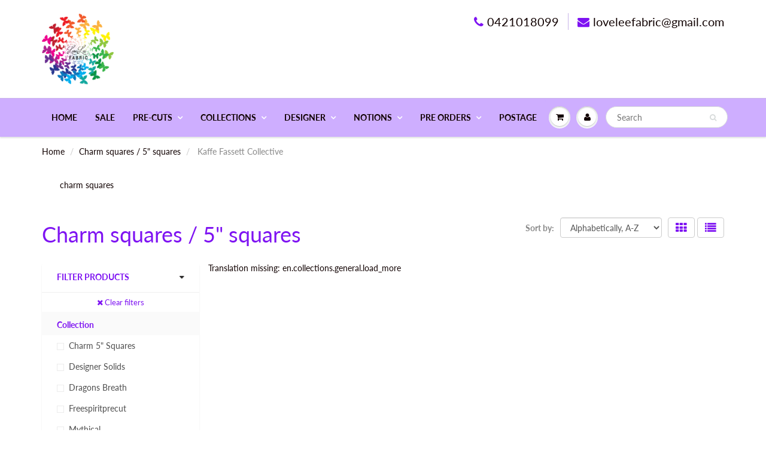

--- FILE ---
content_type: text/html; charset=utf-8
request_url: https://love-lee-fabric.myshopify.com/collections/charm-squares-5-squares/collection_kaffe-fassett-collective
body_size: 24435
content:
<!doctype html>
<html lang="en" class="noIE">
  <head>

    <!-- Basic page needs ================================================== -->
    <meta charset="utf-8">
    <meta name="viewport" content="width=device-width, initial-scale=1, maximum-scale=1">

    <!-- Title and description ================================================== -->
    <title>
      Charm squares / 5&quot; squares Shannons Minky discount sale cheap &ndash; Tagged &quot;Collection_Kaffe Fassett Collective&quot; &ndash; Love Lee Fabric
    </title>

    
    <meta name="description" content="charm squares Shannons Minky Squares">
    

    <!-- Helpers ================================================== -->
     <meta property="og:url" content="https://love-lee-fabric.myshopify.com/collections/charm-squares-5-squares/collection_kaffe-fassett-collective">
 <meta property="og:site_name" content="Love Lee Fabric">

  <meta property="og:type" content="website">
  <meta property="og:title" content="Charm squares / 5&quot; squares Shannons Minky discount sale cheap">
  


	
  		<meta property="og:description" content="charm squares Shannons Minky Squares">
	

 




<meta name="twitter:card" content="summary">

    <link rel="canonical" href="https://love-lee-fabric.myshopify.com/collections/charm-squares-5-squares/collection_kaffe-fassett-collective">
    <meta name="viewport" content="width=device-width,initial-scale=1">
    <meta name="theme-color" content="#7e13f2">

    
    <link rel="shortcut icon" href="//love-lee-fabric.myshopify.com/cdn/shop/t/46/assets/favicon.png?v=174572165946665039581539937226" type="image/png" />
    
    <link href="//love-lee-fabric.myshopify.com/cdn/shop/t/46/assets/apps.css?v=94048996001022465751539923209" rel="stylesheet" type="text/css" media="all" />
    <link href="//love-lee-fabric.myshopify.com/cdn/shop/t/46/assets/style.css?v=82449359259853045541767940784" rel="stylesheet" type="text/css" media="all" />
    <link href="//love-lee-fabric.myshopify.com/cdn/shop/t/46/assets/flexslider.css?v=49811415553944667901565682832" rel="stylesheet" type="text/css" media="all" />
    <link href="//love-lee-fabric.myshopify.com/cdn/shop/t/46/assets/flexslider-product.css?v=111267695154111888601565682832" rel="stylesheet" type="text/css" media="all" />
    
    
    
    <!-- Header hook for plugins ================================================== -->
    <script>window.performance && window.performance.mark && window.performance.mark('shopify.content_for_header.start');</script><meta name="facebook-domain-verification" content="u48xydy1jj4lkts34opfeifkurbgth">
<meta name="facebook-domain-verification" content="djklrjbs92orwupunfqhbmmtj28z9r">
<meta id="shopify-digital-wallet" name="shopify-digital-wallet" content="/13352929/digital_wallets/dialog">
<meta name="shopify-checkout-api-token" content="c0b0056b7d0b71773a1bd05d3f672fc4">
<meta id="in-context-paypal-metadata" data-shop-id="13352929" data-venmo-supported="false" data-environment="production" data-locale="en_US" data-paypal-v4="true" data-currency="AUD">
<link rel="alternate" type="application/atom+xml" title="Feed" href="/collections/charm-squares-5-squares/collection_kaffe-fassett-collective.atom" />
<link rel="alternate" type="application/json+oembed" href="https://love-lee-fabric.myshopify.com/collections/charm-squares-5-squares/collection_kaffe-fassett-collective.oembed">
<script async="async" src="/checkouts/internal/preloads.js?locale=en-AU"></script>
<link rel="preconnect" href="https://shop.app" crossorigin="anonymous">
<script async="async" src="https://shop.app/checkouts/internal/preloads.js?locale=en-AU&shop_id=13352929" crossorigin="anonymous"></script>
<script id="shopify-features" type="application/json">{"accessToken":"c0b0056b7d0b71773a1bd05d3f672fc4","betas":["rich-media-storefront-analytics"],"domain":"love-lee-fabric.myshopify.com","predictiveSearch":true,"shopId":13352929,"locale":"en"}</script>
<script>var Shopify = Shopify || {};
Shopify.shop = "love-lee-fabric.myshopify.com";
Shopify.locale = "en";
Shopify.currency = {"active":"AUD","rate":"1.0"};
Shopify.country = "AU";
Shopify.theme = {"name":"ShowTime","id":32997769279,"schema_name":"ShowTime","schema_version":"6.0","theme_store_id":687,"role":"main"};
Shopify.theme.handle = "null";
Shopify.theme.style = {"id":null,"handle":null};
Shopify.cdnHost = "love-lee-fabric.myshopify.com/cdn";
Shopify.routes = Shopify.routes || {};
Shopify.routes.root = "/";</script>
<script type="module">!function(o){(o.Shopify=o.Shopify||{}).modules=!0}(window);</script>
<script>!function(o){function n(){var o=[];function n(){o.push(Array.prototype.slice.apply(arguments))}return n.q=o,n}var t=o.Shopify=o.Shopify||{};t.loadFeatures=n(),t.autoloadFeatures=n()}(window);</script>
<script>
  window.ShopifyPay = window.ShopifyPay || {};
  window.ShopifyPay.apiHost = "shop.app\/pay";
  window.ShopifyPay.redirectState = null;
</script>
<script id="shop-js-analytics" type="application/json">{"pageType":"collection"}</script>
<script defer="defer" async type="module" src="//love-lee-fabric.myshopify.com/cdn/shopifycloud/shop-js/modules/v2/client.init-shop-cart-sync_BT-GjEfc.en.esm.js"></script>
<script defer="defer" async type="module" src="//love-lee-fabric.myshopify.com/cdn/shopifycloud/shop-js/modules/v2/chunk.common_D58fp_Oc.esm.js"></script>
<script defer="defer" async type="module" src="//love-lee-fabric.myshopify.com/cdn/shopifycloud/shop-js/modules/v2/chunk.modal_xMitdFEc.esm.js"></script>
<script type="module">
  await import("//love-lee-fabric.myshopify.com/cdn/shopifycloud/shop-js/modules/v2/client.init-shop-cart-sync_BT-GjEfc.en.esm.js");
await import("//love-lee-fabric.myshopify.com/cdn/shopifycloud/shop-js/modules/v2/chunk.common_D58fp_Oc.esm.js");
await import("//love-lee-fabric.myshopify.com/cdn/shopifycloud/shop-js/modules/v2/chunk.modal_xMitdFEc.esm.js");

  window.Shopify.SignInWithShop?.initShopCartSync?.({"fedCMEnabled":true,"windoidEnabled":true});

</script>
<script>
  window.Shopify = window.Shopify || {};
  if (!window.Shopify.featureAssets) window.Shopify.featureAssets = {};
  window.Shopify.featureAssets['shop-js'] = {"shop-cart-sync":["modules/v2/client.shop-cart-sync_DZOKe7Ll.en.esm.js","modules/v2/chunk.common_D58fp_Oc.esm.js","modules/v2/chunk.modal_xMitdFEc.esm.js"],"init-fed-cm":["modules/v2/client.init-fed-cm_B6oLuCjv.en.esm.js","modules/v2/chunk.common_D58fp_Oc.esm.js","modules/v2/chunk.modal_xMitdFEc.esm.js"],"shop-cash-offers":["modules/v2/client.shop-cash-offers_D2sdYoxE.en.esm.js","modules/v2/chunk.common_D58fp_Oc.esm.js","modules/v2/chunk.modal_xMitdFEc.esm.js"],"shop-login-button":["modules/v2/client.shop-login-button_QeVjl5Y3.en.esm.js","modules/v2/chunk.common_D58fp_Oc.esm.js","modules/v2/chunk.modal_xMitdFEc.esm.js"],"pay-button":["modules/v2/client.pay-button_DXTOsIq6.en.esm.js","modules/v2/chunk.common_D58fp_Oc.esm.js","modules/v2/chunk.modal_xMitdFEc.esm.js"],"shop-button":["modules/v2/client.shop-button_DQZHx9pm.en.esm.js","modules/v2/chunk.common_D58fp_Oc.esm.js","modules/v2/chunk.modal_xMitdFEc.esm.js"],"avatar":["modules/v2/client.avatar_BTnouDA3.en.esm.js"],"init-windoid":["modules/v2/client.init-windoid_CR1B-cfM.en.esm.js","modules/v2/chunk.common_D58fp_Oc.esm.js","modules/v2/chunk.modal_xMitdFEc.esm.js"],"init-shop-for-new-customer-accounts":["modules/v2/client.init-shop-for-new-customer-accounts_C_vY_xzh.en.esm.js","modules/v2/client.shop-login-button_QeVjl5Y3.en.esm.js","modules/v2/chunk.common_D58fp_Oc.esm.js","modules/v2/chunk.modal_xMitdFEc.esm.js"],"init-shop-email-lookup-coordinator":["modules/v2/client.init-shop-email-lookup-coordinator_BI7n9ZSv.en.esm.js","modules/v2/chunk.common_D58fp_Oc.esm.js","modules/v2/chunk.modal_xMitdFEc.esm.js"],"init-shop-cart-sync":["modules/v2/client.init-shop-cart-sync_BT-GjEfc.en.esm.js","modules/v2/chunk.common_D58fp_Oc.esm.js","modules/v2/chunk.modal_xMitdFEc.esm.js"],"shop-toast-manager":["modules/v2/client.shop-toast-manager_DiYdP3xc.en.esm.js","modules/v2/chunk.common_D58fp_Oc.esm.js","modules/v2/chunk.modal_xMitdFEc.esm.js"],"init-customer-accounts":["modules/v2/client.init-customer-accounts_D9ZNqS-Q.en.esm.js","modules/v2/client.shop-login-button_QeVjl5Y3.en.esm.js","modules/v2/chunk.common_D58fp_Oc.esm.js","modules/v2/chunk.modal_xMitdFEc.esm.js"],"init-customer-accounts-sign-up":["modules/v2/client.init-customer-accounts-sign-up_iGw4briv.en.esm.js","modules/v2/client.shop-login-button_QeVjl5Y3.en.esm.js","modules/v2/chunk.common_D58fp_Oc.esm.js","modules/v2/chunk.modal_xMitdFEc.esm.js"],"shop-follow-button":["modules/v2/client.shop-follow-button_CqMgW2wH.en.esm.js","modules/v2/chunk.common_D58fp_Oc.esm.js","modules/v2/chunk.modal_xMitdFEc.esm.js"],"checkout-modal":["modules/v2/client.checkout-modal_xHeaAweL.en.esm.js","modules/v2/chunk.common_D58fp_Oc.esm.js","modules/v2/chunk.modal_xMitdFEc.esm.js"],"shop-login":["modules/v2/client.shop-login_D91U-Q7h.en.esm.js","modules/v2/chunk.common_D58fp_Oc.esm.js","modules/v2/chunk.modal_xMitdFEc.esm.js"],"lead-capture":["modules/v2/client.lead-capture_BJmE1dJe.en.esm.js","modules/v2/chunk.common_D58fp_Oc.esm.js","modules/v2/chunk.modal_xMitdFEc.esm.js"],"payment-terms":["modules/v2/client.payment-terms_Ci9AEqFq.en.esm.js","modules/v2/chunk.common_D58fp_Oc.esm.js","modules/v2/chunk.modal_xMitdFEc.esm.js"]};
</script>
<script>(function() {
  var isLoaded = false;
  function asyncLoad() {
    if (isLoaded) return;
    isLoaded = true;
    var urls = ["https:\/\/lay-buys.com\/js\/laybuys-advert.js?shop=love-lee-fabric.myshopify.com","https:\/\/cdn.nfcube.com\/instafeed-c96a0ab7ed4b30ed463cac9309aed622.js?shop=love-lee-fabric.myshopify.com"];
    for (var i = 0; i < urls.length; i++) {
      var s = document.createElement('script');
      s.type = 'text/javascript';
      s.async = true;
      s.src = urls[i];
      var x = document.getElementsByTagName('script')[0];
      x.parentNode.insertBefore(s, x);
    }
  };
  if(window.attachEvent) {
    window.attachEvent('onload', asyncLoad);
  } else {
    window.addEventListener('load', asyncLoad, false);
  }
})();</script>
<script id="__st">var __st={"a":13352929,"offset":37800,"reqid":"dce21635-b20f-40dc-a408-26347ae173db-1769514174","pageurl":"love-lee-fabric.myshopify.com\/collections\/charm-squares-5-squares\/collection_kaffe-fassett-collective","u":"3840fe5fec0a","p":"collection","rtyp":"collection","rid":2554626069};</script>
<script>window.ShopifyPaypalV4VisibilityTracking = true;</script>
<script id="captcha-bootstrap">!function(){'use strict';const t='contact',e='account',n='new_comment',o=[[t,t],['blogs',n],['comments',n],[t,'customer']],c=[[e,'customer_login'],[e,'guest_login'],[e,'recover_customer_password'],[e,'create_customer']],r=t=>t.map((([t,e])=>`form[action*='/${t}']:not([data-nocaptcha='true']) input[name='form_type'][value='${e}']`)).join(','),a=t=>()=>t?[...document.querySelectorAll(t)].map((t=>t.form)):[];function s(){const t=[...o],e=r(t);return a(e)}const i='password',u='form_key',d=['recaptcha-v3-token','g-recaptcha-response','h-captcha-response',i],f=()=>{try{return window.sessionStorage}catch{return}},m='__shopify_v',_=t=>t.elements[u];function p(t,e,n=!1){try{const o=window.sessionStorage,c=JSON.parse(o.getItem(e)),{data:r}=function(t){const{data:e,action:n}=t;return t[m]||n?{data:e,action:n}:{data:t,action:n}}(c);for(const[e,n]of Object.entries(r))t.elements[e]&&(t.elements[e].value=n);n&&o.removeItem(e)}catch(o){console.error('form repopulation failed',{error:o})}}const l='form_type',E='cptcha';function T(t){t.dataset[E]=!0}const w=window,h=w.document,L='Shopify',v='ce_forms',y='captcha';let A=!1;((t,e)=>{const n=(g='f06e6c50-85a8-45c8-87d0-21a2b65856fe',I='https://cdn.shopify.com/shopifycloud/storefront-forms-hcaptcha/ce_storefront_forms_captcha_hcaptcha.v1.5.2.iife.js',D={infoText:'Protected by hCaptcha',privacyText:'Privacy',termsText:'Terms'},(t,e,n)=>{const o=w[L][v],c=o.bindForm;if(c)return c(t,g,e,D).then(n);var r;o.q.push([[t,g,e,D],n]),r=I,A||(h.body.append(Object.assign(h.createElement('script'),{id:'captcha-provider',async:!0,src:r})),A=!0)});var g,I,D;w[L]=w[L]||{},w[L][v]=w[L][v]||{},w[L][v].q=[],w[L][y]=w[L][y]||{},w[L][y].protect=function(t,e){n(t,void 0,e),T(t)},Object.freeze(w[L][y]),function(t,e,n,w,h,L){const[v,y,A,g]=function(t,e,n){const i=e?o:[],u=t?c:[],d=[...i,...u],f=r(d),m=r(i),_=r(d.filter((([t,e])=>n.includes(e))));return[a(f),a(m),a(_),s()]}(w,h,L),I=t=>{const e=t.target;return e instanceof HTMLFormElement?e:e&&e.form},D=t=>v().includes(t);t.addEventListener('submit',(t=>{const e=I(t);if(!e)return;const n=D(e)&&!e.dataset.hcaptchaBound&&!e.dataset.recaptchaBound,o=_(e),c=g().includes(e)&&(!o||!o.value);(n||c)&&t.preventDefault(),c&&!n&&(function(t){try{if(!f())return;!function(t){const e=f();if(!e)return;const n=_(t);if(!n)return;const o=n.value;o&&e.removeItem(o)}(t);const e=Array.from(Array(32),(()=>Math.random().toString(36)[2])).join('');!function(t,e){_(t)||t.append(Object.assign(document.createElement('input'),{type:'hidden',name:u})),t.elements[u].value=e}(t,e),function(t,e){const n=f();if(!n)return;const o=[...t.querySelectorAll(`input[type='${i}']`)].map((({name:t})=>t)),c=[...d,...o],r={};for(const[a,s]of new FormData(t).entries())c.includes(a)||(r[a]=s);n.setItem(e,JSON.stringify({[m]:1,action:t.action,data:r}))}(t,e)}catch(e){console.error('failed to persist form',e)}}(e),e.submit())}));const S=(t,e)=>{t&&!t.dataset[E]&&(n(t,e.some((e=>e===t))),T(t))};for(const o of['focusin','change'])t.addEventListener(o,(t=>{const e=I(t);D(e)&&S(e,y())}));const B=e.get('form_key'),M=e.get(l),P=B&&M;t.addEventListener('DOMContentLoaded',(()=>{const t=y();if(P)for(const e of t)e.elements[l].value===M&&p(e,B);[...new Set([...A(),...v().filter((t=>'true'===t.dataset.shopifyCaptcha))])].forEach((e=>S(e,t)))}))}(h,new URLSearchParams(w.location.search),n,t,e,['guest_login'])})(!0,!0)}();</script>
<script integrity="sha256-4kQ18oKyAcykRKYeNunJcIwy7WH5gtpwJnB7kiuLZ1E=" data-source-attribution="shopify.loadfeatures" defer="defer" src="//love-lee-fabric.myshopify.com/cdn/shopifycloud/storefront/assets/storefront/load_feature-a0a9edcb.js" crossorigin="anonymous"></script>
<script crossorigin="anonymous" defer="defer" src="//love-lee-fabric.myshopify.com/cdn/shopifycloud/storefront/assets/shopify_pay/storefront-65b4c6d7.js?v=20250812"></script>
<script data-source-attribution="shopify.dynamic_checkout.dynamic.init">var Shopify=Shopify||{};Shopify.PaymentButton=Shopify.PaymentButton||{isStorefrontPortableWallets:!0,init:function(){window.Shopify.PaymentButton.init=function(){};var t=document.createElement("script");t.src="https://love-lee-fabric.myshopify.com/cdn/shopifycloud/portable-wallets/latest/portable-wallets.en.js",t.type="module",document.head.appendChild(t)}};
</script>
<script data-source-attribution="shopify.dynamic_checkout.buyer_consent">
  function portableWalletsHideBuyerConsent(e){var t=document.getElementById("shopify-buyer-consent"),n=document.getElementById("shopify-subscription-policy-button");t&&n&&(t.classList.add("hidden"),t.setAttribute("aria-hidden","true"),n.removeEventListener("click",e))}function portableWalletsShowBuyerConsent(e){var t=document.getElementById("shopify-buyer-consent"),n=document.getElementById("shopify-subscription-policy-button");t&&n&&(t.classList.remove("hidden"),t.removeAttribute("aria-hidden"),n.addEventListener("click",e))}window.Shopify?.PaymentButton&&(window.Shopify.PaymentButton.hideBuyerConsent=portableWalletsHideBuyerConsent,window.Shopify.PaymentButton.showBuyerConsent=portableWalletsShowBuyerConsent);
</script>
<script data-source-attribution="shopify.dynamic_checkout.cart.bootstrap">document.addEventListener("DOMContentLoaded",(function(){function t(){return document.querySelector("shopify-accelerated-checkout-cart, shopify-accelerated-checkout")}if(t())Shopify.PaymentButton.init();else{new MutationObserver((function(e,n){t()&&(Shopify.PaymentButton.init(),n.disconnect())})).observe(document.body,{childList:!0,subtree:!0})}}));
</script>
<script id='scb4127' type='text/javascript' async='' src='https://love-lee-fabric.myshopify.com/cdn/shopifycloud/privacy-banner/storefront-banner.js'></script><link id="shopify-accelerated-checkout-styles" rel="stylesheet" media="screen" href="https://love-lee-fabric.myshopify.com/cdn/shopifycloud/portable-wallets/latest/accelerated-checkout-backwards-compat.css" crossorigin="anonymous">
<style id="shopify-accelerated-checkout-cart">
        #shopify-buyer-consent {
  margin-top: 1em;
  display: inline-block;
  width: 100%;
}

#shopify-buyer-consent.hidden {
  display: none;
}

#shopify-subscription-policy-button {
  background: none;
  border: none;
  padding: 0;
  text-decoration: underline;
  font-size: inherit;
  cursor: pointer;
}

#shopify-subscription-policy-button::before {
  box-shadow: none;
}

      </style>

<script>window.performance && window.performance.mark && window.performance.mark('shopify.content_for_header.end');</script>

    <!--[if lt IE 9]>
    <script src="//html5shiv.googlecode.com/svn/trunk/html5.js" type="text/javascript"></script>
    <![endif]-->

    

    <script src="//love-lee-fabric.myshopify.com/cdn/shop/t/46/assets/jquery.js?v=105778841822381192391539923197" type="text/javascript"></script>
    
    <script src="//love-lee-fabric.myshopify.com/cdn/shop/t/46/assets/lazysizes.js?v=68441465964607740661539923198" async="async"></script>
    
    
    <!-- Theme Global App JS ================================================== -->
    <script>
      var app = app || {
        data:{
          template:"collection",
          money_format: "${{amount}}"
        }
      }
  
    </script>
    <noscript>
  <style>
    .article_img_block > figure > img:nth-child(2), 
    .catalog_c .collection-box > img:nth-child(2),
    .gallery_container  .box > figure > img:nth-child(2),
    .image_with_text_container .box > figure > img:nth-child(2),
    .collection-list-row .box_1 > a > img:nth-child(2),
    .featured-products .product-image > a > img:nth-child(2){
      display: none !important
    }
  </style>
</noscript>

<!-- GS-Inventory Start. Do not change -->
  
  <script class="gsinvdata">


  gsCollectionProducts = {};
  
                             
  </script>

<link rel="stylesheet" href="https://gravity-apps.com/variantmanager/assetsgs/animate2.css"/><script type="text/javascript" src="https://gravity-apps.com/showinventory/js/shopify/gsinventory2839.js?v=244560697594a175706337503dc49dcc"></script>
<!-- GS-Inventory End. Do not change  -->
	
    <style>
      .singleProductPreOrderForm .gPreorderPartialPaymentWrapper{
      	margin-top: 50px;
      }
      .singleProductPreOrderForm  input#addToCart.btn_c.gPreorderBtn{
      	float: left !important;
        margin-bottom: 10px;
      }
      .qty.product-page-qty{
      	margin-bottom: 10px !important;
      }
    </style>
  <meta property="og:image" content="https://cdn.shopify.com/s/files/1/1335/2929/files/Leonie_Logo.png?height=628&pad_color=ffffff&v=1613514698&width=1200" />
<meta property="og:image:secure_url" content="https://cdn.shopify.com/s/files/1/1335/2929/files/Leonie_Logo.png?height=628&pad_color=ffffff&v=1613514698&width=1200" />
<meta property="og:image:width" content="1200" />
<meta property="og:image:height" content="628" />
<meta property="og:image:alt" content="LOVE LEE FABRIC online fabric store discount prices Australia" />
<link href="https://monorail-edge.shopifysvc.com" rel="dns-prefetch">
<script>(function(){if ("sendBeacon" in navigator && "performance" in window) {try {var session_token_from_headers = performance.getEntriesByType('navigation')[0].serverTiming.find(x => x.name == '_s').description;} catch {var session_token_from_headers = undefined;}var session_cookie_matches = document.cookie.match(/_shopify_s=([^;]*)/);var session_token_from_cookie = session_cookie_matches && session_cookie_matches.length === 2 ? session_cookie_matches[1] : "";var session_token = session_token_from_headers || session_token_from_cookie || "";function handle_abandonment_event(e) {var entries = performance.getEntries().filter(function(entry) {return /monorail-edge.shopifysvc.com/.test(entry.name);});if (!window.abandonment_tracked && entries.length === 0) {window.abandonment_tracked = true;var currentMs = Date.now();var navigation_start = performance.timing.navigationStart;var payload = {shop_id: 13352929,url: window.location.href,navigation_start,duration: currentMs - navigation_start,session_token,page_type: "collection"};window.navigator.sendBeacon("https://monorail-edge.shopifysvc.com/v1/produce", JSON.stringify({schema_id: "online_store_buyer_site_abandonment/1.1",payload: payload,metadata: {event_created_at_ms: currentMs,event_sent_at_ms: currentMs}}));}}window.addEventListener('pagehide', handle_abandonment_event);}}());</script>
<script id="web-pixels-manager-setup">(function e(e,d,r,n,o){if(void 0===o&&(o={}),!Boolean(null===(a=null===(i=window.Shopify)||void 0===i?void 0:i.analytics)||void 0===a?void 0:a.replayQueue)){var i,a;window.Shopify=window.Shopify||{};var t=window.Shopify;t.analytics=t.analytics||{};var s=t.analytics;s.replayQueue=[],s.publish=function(e,d,r){return s.replayQueue.push([e,d,r]),!0};try{self.performance.mark("wpm:start")}catch(e){}var l=function(){var e={modern:/Edge?\/(1{2}[4-9]|1[2-9]\d|[2-9]\d{2}|\d{4,})\.\d+(\.\d+|)|Firefox\/(1{2}[4-9]|1[2-9]\d|[2-9]\d{2}|\d{4,})\.\d+(\.\d+|)|Chrom(ium|e)\/(9{2}|\d{3,})\.\d+(\.\d+|)|(Maci|X1{2}).+ Version\/(15\.\d+|(1[6-9]|[2-9]\d|\d{3,})\.\d+)([,.]\d+|)( \(\w+\)|)( Mobile\/\w+|) Safari\/|Chrome.+OPR\/(9{2}|\d{3,})\.\d+\.\d+|(CPU[ +]OS|iPhone[ +]OS|CPU[ +]iPhone|CPU IPhone OS|CPU iPad OS)[ +]+(15[._]\d+|(1[6-9]|[2-9]\d|\d{3,})[._]\d+)([._]\d+|)|Android:?[ /-](13[3-9]|1[4-9]\d|[2-9]\d{2}|\d{4,})(\.\d+|)(\.\d+|)|Android.+Firefox\/(13[5-9]|1[4-9]\d|[2-9]\d{2}|\d{4,})\.\d+(\.\d+|)|Android.+Chrom(ium|e)\/(13[3-9]|1[4-9]\d|[2-9]\d{2}|\d{4,})\.\d+(\.\d+|)|SamsungBrowser\/([2-9]\d|\d{3,})\.\d+/,legacy:/Edge?\/(1[6-9]|[2-9]\d|\d{3,})\.\d+(\.\d+|)|Firefox\/(5[4-9]|[6-9]\d|\d{3,})\.\d+(\.\d+|)|Chrom(ium|e)\/(5[1-9]|[6-9]\d|\d{3,})\.\d+(\.\d+|)([\d.]+$|.*Safari\/(?![\d.]+ Edge\/[\d.]+$))|(Maci|X1{2}).+ Version\/(10\.\d+|(1[1-9]|[2-9]\d|\d{3,})\.\d+)([,.]\d+|)( \(\w+\)|)( Mobile\/\w+|) Safari\/|Chrome.+OPR\/(3[89]|[4-9]\d|\d{3,})\.\d+\.\d+|(CPU[ +]OS|iPhone[ +]OS|CPU[ +]iPhone|CPU IPhone OS|CPU iPad OS)[ +]+(10[._]\d+|(1[1-9]|[2-9]\d|\d{3,})[._]\d+)([._]\d+|)|Android:?[ /-](13[3-9]|1[4-9]\d|[2-9]\d{2}|\d{4,})(\.\d+|)(\.\d+|)|Mobile Safari.+OPR\/([89]\d|\d{3,})\.\d+\.\d+|Android.+Firefox\/(13[5-9]|1[4-9]\d|[2-9]\d{2}|\d{4,})\.\d+(\.\d+|)|Android.+Chrom(ium|e)\/(13[3-9]|1[4-9]\d|[2-9]\d{2}|\d{4,})\.\d+(\.\d+|)|Android.+(UC? ?Browser|UCWEB|U3)[ /]?(15\.([5-9]|\d{2,})|(1[6-9]|[2-9]\d|\d{3,})\.\d+)\.\d+|SamsungBrowser\/(5\.\d+|([6-9]|\d{2,})\.\d+)|Android.+MQ{2}Browser\/(14(\.(9|\d{2,})|)|(1[5-9]|[2-9]\d|\d{3,})(\.\d+|))(\.\d+|)|K[Aa][Ii]OS\/(3\.\d+|([4-9]|\d{2,})\.\d+)(\.\d+|)/},d=e.modern,r=e.legacy,n=navigator.userAgent;return n.match(d)?"modern":n.match(r)?"legacy":"unknown"}(),u="modern"===l?"modern":"legacy",c=(null!=n?n:{modern:"",legacy:""})[u],f=function(e){return[e.baseUrl,"/wpm","/b",e.hashVersion,"modern"===e.buildTarget?"m":"l",".js"].join("")}({baseUrl:d,hashVersion:r,buildTarget:u}),m=function(e){var d=e.version,r=e.bundleTarget,n=e.surface,o=e.pageUrl,i=e.monorailEndpoint;return{emit:function(e){var a=e.status,t=e.errorMsg,s=(new Date).getTime(),l=JSON.stringify({metadata:{event_sent_at_ms:s},events:[{schema_id:"web_pixels_manager_load/3.1",payload:{version:d,bundle_target:r,page_url:o,status:a,surface:n,error_msg:t},metadata:{event_created_at_ms:s}}]});if(!i)return console&&console.warn&&console.warn("[Web Pixels Manager] No Monorail endpoint provided, skipping logging."),!1;try{return self.navigator.sendBeacon.bind(self.navigator)(i,l)}catch(e){}var u=new XMLHttpRequest;try{return u.open("POST",i,!0),u.setRequestHeader("Content-Type","text/plain"),u.send(l),!0}catch(e){return console&&console.warn&&console.warn("[Web Pixels Manager] Got an unhandled error while logging to Monorail."),!1}}}}({version:r,bundleTarget:l,surface:e.surface,pageUrl:self.location.href,monorailEndpoint:e.monorailEndpoint});try{o.browserTarget=l,function(e){var d=e.src,r=e.async,n=void 0===r||r,o=e.onload,i=e.onerror,a=e.sri,t=e.scriptDataAttributes,s=void 0===t?{}:t,l=document.createElement("script"),u=document.querySelector("head"),c=document.querySelector("body");if(l.async=n,l.src=d,a&&(l.integrity=a,l.crossOrigin="anonymous"),s)for(var f in s)if(Object.prototype.hasOwnProperty.call(s,f))try{l.dataset[f]=s[f]}catch(e){}if(o&&l.addEventListener("load",o),i&&l.addEventListener("error",i),u)u.appendChild(l);else{if(!c)throw new Error("Did not find a head or body element to append the script");c.appendChild(l)}}({src:f,async:!0,onload:function(){if(!function(){var e,d;return Boolean(null===(d=null===(e=window.Shopify)||void 0===e?void 0:e.analytics)||void 0===d?void 0:d.initialized)}()){var d=window.webPixelsManager.init(e)||void 0;if(d){var r=window.Shopify.analytics;r.replayQueue.forEach((function(e){var r=e[0],n=e[1],o=e[2];d.publishCustomEvent(r,n,o)})),r.replayQueue=[],r.publish=d.publishCustomEvent,r.visitor=d.visitor,r.initialized=!0}}},onerror:function(){return m.emit({status:"failed",errorMsg:"".concat(f," has failed to load")})},sri:function(e){var d=/^sha384-[A-Za-z0-9+/=]+$/;return"string"==typeof e&&d.test(e)}(c)?c:"",scriptDataAttributes:o}),m.emit({status:"loading"})}catch(e){m.emit({status:"failed",errorMsg:(null==e?void 0:e.message)||"Unknown error"})}}})({shopId: 13352929,storefrontBaseUrl: "https://love-lee-fabric.myshopify.com",extensionsBaseUrl: "https://extensions.shopifycdn.com/cdn/shopifycloud/web-pixels-manager",monorailEndpoint: "https://monorail-edge.shopifysvc.com/unstable/produce_batch",surface: "storefront-renderer",enabledBetaFlags: ["2dca8a86"],webPixelsConfigList: [{"id":"198869240","configuration":"{\"pixel_id\":\"823749068193342\",\"pixel_type\":\"facebook_pixel\",\"metaapp_system_user_token\":\"-\"}","eventPayloadVersion":"v1","runtimeContext":"OPEN","scriptVersion":"ca16bc87fe92b6042fbaa3acc2fbdaa6","type":"APP","apiClientId":2329312,"privacyPurposes":["ANALYTICS","MARKETING","SALE_OF_DATA"],"dataSharingAdjustments":{"protectedCustomerApprovalScopes":["read_customer_address","read_customer_email","read_customer_name","read_customer_personal_data","read_customer_phone"]}},{"id":"shopify-app-pixel","configuration":"{}","eventPayloadVersion":"v1","runtimeContext":"STRICT","scriptVersion":"0450","apiClientId":"shopify-pixel","type":"APP","privacyPurposes":["ANALYTICS","MARKETING"]},{"id":"shopify-custom-pixel","eventPayloadVersion":"v1","runtimeContext":"LAX","scriptVersion":"0450","apiClientId":"shopify-pixel","type":"CUSTOM","privacyPurposes":["ANALYTICS","MARKETING"]}],isMerchantRequest: false,initData: {"shop":{"name":"Love Lee Fabric","paymentSettings":{"currencyCode":"AUD"},"myshopifyDomain":"love-lee-fabric.myshopify.com","countryCode":"AU","storefrontUrl":"https:\/\/love-lee-fabric.myshopify.com"},"customer":null,"cart":null,"checkout":null,"productVariants":[],"purchasingCompany":null},},"https://love-lee-fabric.myshopify.com/cdn","fcfee988w5aeb613cpc8e4bc33m6693e112",{"modern":"","legacy":""},{"shopId":"13352929","storefrontBaseUrl":"https:\/\/love-lee-fabric.myshopify.com","extensionBaseUrl":"https:\/\/extensions.shopifycdn.com\/cdn\/shopifycloud\/web-pixels-manager","surface":"storefront-renderer","enabledBetaFlags":"[\"2dca8a86\"]","isMerchantRequest":"false","hashVersion":"fcfee988w5aeb613cpc8e4bc33m6693e112","publish":"custom","events":"[[\"page_viewed\",{}],[\"collection_viewed\",{\"collection\":{\"id\":\"2554626069\",\"title\":\"Charm squares \/ 5\\\" squares\",\"productVariants\":[]}}]]"});</script><script>
  window.ShopifyAnalytics = window.ShopifyAnalytics || {};
  window.ShopifyAnalytics.meta = window.ShopifyAnalytics.meta || {};
  window.ShopifyAnalytics.meta.currency = 'AUD';
  var meta = {"products":[],"page":{"pageType":"collection","resourceType":"collection","resourceId":2554626069,"requestId":"dce21635-b20f-40dc-a408-26347ae173db-1769514174"}};
  for (var attr in meta) {
    window.ShopifyAnalytics.meta[attr] = meta[attr];
  }
</script>
<script class="analytics">
  (function () {
    var customDocumentWrite = function(content) {
      var jquery = null;

      if (window.jQuery) {
        jquery = window.jQuery;
      } else if (window.Checkout && window.Checkout.$) {
        jquery = window.Checkout.$;
      }

      if (jquery) {
        jquery('body').append(content);
      }
    };

    var hasLoggedConversion = function(token) {
      if (token) {
        return document.cookie.indexOf('loggedConversion=' + token) !== -1;
      }
      return false;
    }

    var setCookieIfConversion = function(token) {
      if (token) {
        var twoMonthsFromNow = new Date(Date.now());
        twoMonthsFromNow.setMonth(twoMonthsFromNow.getMonth() + 2);

        document.cookie = 'loggedConversion=' + token + '; expires=' + twoMonthsFromNow;
      }
    }

    var trekkie = window.ShopifyAnalytics.lib = window.trekkie = window.trekkie || [];
    if (trekkie.integrations) {
      return;
    }
    trekkie.methods = [
      'identify',
      'page',
      'ready',
      'track',
      'trackForm',
      'trackLink'
    ];
    trekkie.factory = function(method) {
      return function() {
        var args = Array.prototype.slice.call(arguments);
        args.unshift(method);
        trekkie.push(args);
        return trekkie;
      };
    };
    for (var i = 0; i < trekkie.methods.length; i++) {
      var key = trekkie.methods[i];
      trekkie[key] = trekkie.factory(key);
    }
    trekkie.load = function(config) {
      trekkie.config = config || {};
      trekkie.config.initialDocumentCookie = document.cookie;
      var first = document.getElementsByTagName('script')[0];
      var script = document.createElement('script');
      script.type = 'text/javascript';
      script.onerror = function(e) {
        var scriptFallback = document.createElement('script');
        scriptFallback.type = 'text/javascript';
        scriptFallback.onerror = function(error) {
                var Monorail = {
      produce: function produce(monorailDomain, schemaId, payload) {
        var currentMs = new Date().getTime();
        var event = {
          schema_id: schemaId,
          payload: payload,
          metadata: {
            event_created_at_ms: currentMs,
            event_sent_at_ms: currentMs
          }
        };
        return Monorail.sendRequest("https://" + monorailDomain + "/v1/produce", JSON.stringify(event));
      },
      sendRequest: function sendRequest(endpointUrl, payload) {
        // Try the sendBeacon API
        if (window && window.navigator && typeof window.navigator.sendBeacon === 'function' && typeof window.Blob === 'function' && !Monorail.isIos12()) {
          var blobData = new window.Blob([payload], {
            type: 'text/plain'
          });

          if (window.navigator.sendBeacon(endpointUrl, blobData)) {
            return true;
          } // sendBeacon was not successful

        } // XHR beacon

        var xhr = new XMLHttpRequest();

        try {
          xhr.open('POST', endpointUrl);
          xhr.setRequestHeader('Content-Type', 'text/plain');
          xhr.send(payload);
        } catch (e) {
          console.log(e);
        }

        return false;
      },
      isIos12: function isIos12() {
        return window.navigator.userAgent.lastIndexOf('iPhone; CPU iPhone OS 12_') !== -1 || window.navigator.userAgent.lastIndexOf('iPad; CPU OS 12_') !== -1;
      }
    };
    Monorail.produce('monorail-edge.shopifysvc.com',
      'trekkie_storefront_load_errors/1.1',
      {shop_id: 13352929,
      theme_id: 32997769279,
      app_name: "storefront",
      context_url: window.location.href,
      source_url: "//love-lee-fabric.myshopify.com/cdn/s/trekkie.storefront.a804e9514e4efded663580eddd6991fcc12b5451.min.js"});

        };
        scriptFallback.async = true;
        scriptFallback.src = '//love-lee-fabric.myshopify.com/cdn/s/trekkie.storefront.a804e9514e4efded663580eddd6991fcc12b5451.min.js';
        first.parentNode.insertBefore(scriptFallback, first);
      };
      script.async = true;
      script.src = '//love-lee-fabric.myshopify.com/cdn/s/trekkie.storefront.a804e9514e4efded663580eddd6991fcc12b5451.min.js';
      first.parentNode.insertBefore(script, first);
    };
    trekkie.load(
      {"Trekkie":{"appName":"storefront","development":false,"defaultAttributes":{"shopId":13352929,"isMerchantRequest":null,"themeId":32997769279,"themeCityHash":"11395824931041653768","contentLanguage":"en","currency":"AUD","eventMetadataId":"e10a10c4-717a-44f4-9b0e-fd81b5d1410f"},"isServerSideCookieWritingEnabled":true,"monorailRegion":"shop_domain","enabledBetaFlags":["65f19447"]},"Session Attribution":{},"S2S":{"facebookCapiEnabled":false,"source":"trekkie-storefront-renderer","apiClientId":580111}}
    );

    var loaded = false;
    trekkie.ready(function() {
      if (loaded) return;
      loaded = true;

      window.ShopifyAnalytics.lib = window.trekkie;

      var originalDocumentWrite = document.write;
      document.write = customDocumentWrite;
      try { window.ShopifyAnalytics.merchantGoogleAnalytics.call(this); } catch(error) {};
      document.write = originalDocumentWrite;

      window.ShopifyAnalytics.lib.page(null,{"pageType":"collection","resourceType":"collection","resourceId":2554626069,"requestId":"dce21635-b20f-40dc-a408-26347ae173db-1769514174","shopifyEmitted":true});

      var match = window.location.pathname.match(/checkouts\/(.+)\/(thank_you|post_purchase)/)
      var token = match? match[1]: undefined;
      if (!hasLoggedConversion(token)) {
        setCookieIfConversion(token);
        window.ShopifyAnalytics.lib.track("Viewed Product Category",{"currency":"AUD","category":"Collection: charm-squares-5-squares","collectionName":"charm-squares-5-squares","collectionId":2554626069,"nonInteraction":true},undefined,undefined,{"shopifyEmitted":true});
      }
    });


        var eventsListenerScript = document.createElement('script');
        eventsListenerScript.async = true;
        eventsListenerScript.src = "//love-lee-fabric.myshopify.com/cdn/shopifycloud/storefront/assets/shop_events_listener-3da45d37.js";
        document.getElementsByTagName('head')[0].appendChild(eventsListenerScript);

})();</script>
<script
  defer
  src="https://love-lee-fabric.myshopify.com/cdn/shopifycloud/perf-kit/shopify-perf-kit-3.0.4.min.js"
  data-application="storefront-renderer"
  data-shop-id="13352929"
  data-render-region="gcp-us-east1"
  data-page-type="collection"
  data-theme-instance-id="32997769279"
  data-theme-name="ShowTime"
  data-theme-version="6.0"
  data-monorail-region="shop_domain"
  data-resource-timing-sampling-rate="10"
  data-shs="true"
  data-shs-beacon="true"
  data-shs-export-with-fetch="true"
  data-shs-logs-sample-rate="1"
  data-shs-beacon-endpoint="https://love-lee-fabric.myshopify.com/api/collect"
></script>
</head>

  <body id="charm-squares-5-quot-squares-shannons-minky-discount-sale-cheap" class="template-collection" >
    <div class="wsmenucontainer clearfix">
      <div class="overlapblackbg"></div>
      

      <div id="shopify-section-header" class="shopify-section">
<div id="header" data-section-id="header" data-section-type="header-section">
        
        
        <div class="header_top">
  <div class="container">
    <div class="top_menu hidden-ms hidden-xs">
      
        <a class="navbar-brand" href="/" itemprop="url">
          <img src="//love-lee-fabric.myshopify.com/cdn/shop/files/Leonie_Logo_550x.png?v=1613514698" alt="Love Lee Fabric" class="img-responsive" itemprop="logo" />
        </a>
      
    </div>
    <div class="hed_right">
      
      <ul>
        
        
      </ul>
      
      
      <div class="header-contact">
        <ul>
          
          <li><a href="tel:0421018099"><span class="fa fa-phone"></span>0421018099</a></li>
          
          
          <li><a href="mailto:loveleefabric@gmail.com"><span class="fa fa-envelope"></span>loveleefabric@gmail.com</a></li>
          
        </ul>
      </div>
      
    </div>
  </div>
</div>
        

        <div class="header_bot ">
          <div class="header_content">
            <div class="container">

              
              <div id="nav">
  <nav class="navbar" role="navigation">
    <div class="navbar-header">
      <a href="#" class="visible-ms visible-xs pull-right navbar-cart" id="wsnavtoggle"><div class="cart-icon"><i class="fa fa-bars"></i></div></a>
      
      <li class="dropdown-grid no-open-arrow visible-ms visible-xs account-icon-mobile navbar-cart">
        <a data-toggle="dropdown" href="javascript:;" class="dropdown-toggle navbar-cart" aria-expanded="true"><span class="icons"><i class="fa fa-user"></i></span></a>
        <div class="dropdown-grid-wrapper mobile-grid-wrapper">
          <div class="dropdown-menu no-padding col-xs-12 col-sm-5" role="menu">
            

<div class="menu_c acc_menu">
  <div class="menu_title clearfix">
    <h4>My Account</h4>
     
  </div>

  
    <div class="login_frm">
      <p class="text-center">Welcome to Love Lee Fabric!</p>
      <div class="remember">
        <a href="/account/login" class="signin_btn btn_c">Login</a>
        <a href="/account/register" class="signin_btn btn_c">Create Account</a>
      </div>
    </div>
  
</div>
          </div>
        </div>
      </li>
      
      <a href="javascript:void(0);" data-href="/cart" class="visible-ms visible-xs pull-right navbar-cart cart-popup"><div class="cart-icon"><span class="count hidden">0</span><i class="fa fa-shopping-cart"></i></div></a>
      
        <div class="visible-mobile-sm mobile-landscape-search">
          <div class="fixed-search navbar-cart">    
          


<form action="/search" method="get" role="search">
  <div class="menu_c search_menu">
    <div class="search_box">
      
      <input type="hidden" name="type" value="product">
      
      <input type="search" name="q" value="" class="txtbox" placeholder="Search" aria-label="Search">
      <button class="btn btn-link" type="submit" value="Search"><span class="fa fa-search"></span></button>
    </div>
  </div>
</form>
          </div>
        </div>
      
      
      <div class="visible-ms visible-xs">
        
        
        
        
              
        <a class="navbar-brand" href="/" itemprop="url">
          <img src="//love-lee-fabric.myshopify.com/cdn/shop/files/Leonie_Logo_550x.png?v=1613514698" alt="Love Lee Fabric" itemprop="logo" />
        </a>
              
          
        
        
      </div><!-- ./visible-ms visible-xs -->
      
    </div>
    <!-- main menu -->
    <nav class="wsmenu" role="navigation">
      <ul class="mobile-sub mega_menu wsmenu-list">
        
        
        
        
        
        
        
        
        
         
        <li><a href="/">Home</a></li>
        
        
        
         
    
        
        
        
        
        
        
         
        <li><a href="/collections/sale-1">SALE</a></li>
        
        
        
         
    
        
        
        
         
         
         
        
        
        
         
        <li  class="mega_menu_simple_container has-submenu"><a href="/collections/pre-cuts" aria-controls="megamenu_items-pre-cuts" aria-haspopup="true" aria-expanded="false">Pre-Cuts<span class="arrow"></span></a>
          <ul id="megamenu_items-pre-cuts" class="wsmenu-submenu">
            
              
         	   <li><a href="/collections/charm-squares-5-squares">Charm Squares / 5&quot; Squares</a></li>
         	  
            
              
         	   <li><a href="/collections/layer-cake">Layer Cake / 10&quot; squares</a></li>
         	  
            
              
         	   <li><a href="/collections/fat-quarter-bundle">Fat Quarter Bundle</a></li>
         	  
            
              
         	   <li><a href="/collections/jelly-rolls-2-inch-strips">Jelly / Design Rolls / 2 ½ inch strips</a></li>
         	  
            
              
         	   <li><a href="/collections/kits">Kits</a></li>
         	  
            
          </ul>  
        </li>
        
        
        
         
    
        
        
        
         
        
         
        
         
        
         
        
        
        
              
        
          
		  
          
          
          
           
        
          

          
          <li class="mega_menu_container"><a href="/collections"class="twin" aria-controls="megamenu_items-collections" aria-haspopup="true" aria-expanded="false">Collections<span class="arrow"></span></a>
            
            <div class="megamenu clearfix ">
              <ul class="wsmenu-sub-list" id="megamenu_items-collections">
                
                  <li class="col-lg-3 col-md-3 col-sm-3 mb20d link-list"><h5><a href="/collections" aria-controls="megamenu_items-a-e" aria-haspopup="true" aria-expanded="false">A - E</a></h5>
                    
                    <ul id="megamenu_items-a-e">
                      
                      <li class="col-lg-12 col-md-12 col-sm-12 link-list"><a href="/collections/abandoned-2" >Abandoned</a>
                        
                   
                      <li class="col-lg-12 col-md-12 col-sm-12 link-list"><a href="/collections/art-gallery" >Art Gallery Fabric</a>
                        
                   
                      <li class="col-lg-12 col-md-12 col-sm-12 link-list"><a href="/collections/art-works" >Artworks</a>
                        
                   
                      <li class="col-lg-12 col-md-12 col-sm-12 link-list"><a href="/collections/aunt-grace" >Aunt Grace</a>
                        
                   
                      <li class="col-lg-12 col-md-12 col-sm-12 link-list"><a href="/collections/besties" >Besties</a>
                        
                   
                      <li class="col-lg-12 col-md-12 col-sm-12 link-list"><a href="/collections/blenders" >Blender</a>
                        
                   
                      <li class="col-lg-12 col-md-12 col-sm-12 link-list"><a href="/collections/bright-eyes" >Bright Eyes</a>
                        
                   
                      <li class="col-lg-12 col-md-12 col-sm-12 link-list"><a href="/collections/childrens-prints" >Childrens Prints</a>
                        
                   
                      <li class="col-lg-12 col-md-12 col-sm-12 link-list"><a href="/collections/colour-fusion" >Color Fusion</a>
                        
                   
                      <li class="col-lg-12 col-md-12 col-sm-12 link-list"><a href="/collections/color-play" >Color Play</a>
                        
                   
                      <li class="col-lg-12 col-md-12 col-sm-12 link-list"><a href="/collections/confetti-blossoms" >Confetti Blossoms</a>
                        
                   
                      <li class="col-lg-12 col-md-12 col-sm-12 link-list"><a href="/collections/conservatory" >Conservatory</a>
                        
                   
                      <li class="col-lg-12 col-md-12 col-sm-12 link-list"><a href="/collections/cottage-garden-philip-jacobs" >Cottage Garden (Philip Jacobs)</a>
                        
                   
                      <li class="col-lg-12 col-md-12 col-sm-12 link-list"><a href="/collections/cracked-shadow" >Cracked Shadow</a>
                        
                   
                      <li class="col-lg-12 col-md-12 col-sm-12 link-list"><a href="/collections/cuties" >Cuties</a>
                        
                   
                      <li class="col-lg-12 col-md-12 col-sm-12 link-list"><a href="/collections/dandelion-wishes" >Dandelion Wishes</a>
                        
                   
                      <li class="col-lg-12 col-md-12 col-sm-12 link-list"><a href="/collections/day-dreamer" >Day Dreamer</a>
                        
                   
                      <li class="col-lg-12 col-md-12 col-sm-12 link-list"><a href="/collections/denim" >Denim</a>
                        
                   
                      <li class="col-lg-12 col-md-12 col-sm-12 link-list"><a href="/collections/free-spirit-designer-solids" >Designer Solids (Free Spirit)</a>
                        
                   
                      <li class="col-lg-12 col-md-12 col-sm-12 link-list"><a href="/collections/dewdrop" >Dewdrop</a>
                        
                   
                      <li class="col-lg-12 col-md-12 col-sm-12 link-list"><a href="/collections/diamond-dust" >Diamond Dust</a>
                        
                   
                      <li class="col-lg-12 col-md-12 col-sm-12 link-list"><a href="/collections/dinosaurs" >Dinosaur Friends</a>
                        
                   
                      <li class="col-lg-12 col-md-12 col-sm-12 link-list"><a href="/collections/dragons" >Dragons</a>
                        
                   
                      <li class="col-lg-12 col-md-12 col-sm-12 link-list"><a href="/collections/emma" >Emma</a>
                        
                   
                      <li class="col-lg-12 col-md-12 col-sm-12 link-list"><a href="/collections/english-paper-piecing-1" >English Paper Piecing</a>
                        
                   
                      <li class="col-lg-12 col-md-12 col-sm-12 link-list"><a href="/collections/everglow" >Everglow</a>
                        
                   
                  </ul>
                </li>
                
                
                  <li class="col-lg-3 col-md-3 col-sm-3 mb20d link-list"><h5><a href="/collections" aria-controls="megamenu_items-f-k" aria-haspopup="true" aria-expanded="false">F - K</a></h5>
                    
                    <ul id="megamenu_items-f-k">
                      
                      <li class="col-lg-12 col-md-12 col-sm-12 link-list"><a href="/collections/florabelle" >Florabelle</a>
                        
                   
                      <li class="col-lg-12 col-md-12 col-sm-12 link-list"><a href="/collections/floral-reef" >Floral Reef (Tula Pink Preorder)</a>
                        
                   
                      <li class="col-lg-12 col-md-12 col-sm-12 link-list"><a href="/collections/fluent" >Fluent</a>
                        
                   
                      <li class="col-lg-12 col-md-12 col-sm-12 link-list"><a href="/collections/foundation-2" >Foundation 2</a>
                        
                   
                      <li class="col-lg-12 col-md-12 col-sm-12 link-list"><a href="/collections/full-moon-forest-2" >Full Moon Forest 11</a>
                        
                   
                      <li class="col-lg-12 col-md-12 col-sm-12 link-list"><a href="/collections/garden-bright" >Garden Bright</a>
                        
                   
                      <li class="col-lg-12 col-md-12 col-sm-12 link-list"><a href="/collections/gelato" >Gelato (Ombre)</a>
                        
                   
                      <li class="col-lg-12 col-md-12 col-sm-12 link-list"><a href="/collections/gift-of-friendship" >Gift of Friendship</a>
                        
                   
                      <li class="col-lg-12 col-md-12 col-sm-12 link-list"><a href="/collections/gray-true-colors" >Gray True Colors</a>
                        
                   
                      <li class="col-lg-12 col-md-12 col-sm-12 link-list"><a href="/collections/graywork" >Graywork</a>
                        
                   
                      <li class="col-lg-12 col-md-12 col-sm-12 link-list"><a href="/collections/grunge" >Grunge by MODA</a>
                        
                   
                      <li class="col-lg-12 col-md-12 col-sm-12 link-list"><a href="/collections/happy-blooms" >Happy Blooms</a>
                        
                   
                      <li class="col-lg-12 col-md-12 col-sm-12 link-list"><a href="/collections/hindsight" >Hindsight</a>
                        
                   
                      <li class="col-lg-12 col-md-12 col-sm-12 link-list"><a href="/collections/indelible" >Indelible / Indelible Soft</a>
                        
                   
                      <li class="col-lg-12 col-md-12 col-sm-12 link-list"><a href="/collections/indigo-stitches" >Indigo Stitches</a>
                        
                   
                      <li class="col-lg-12 col-md-12 col-sm-12 link-list"><a href="/collections/jason-yenter" >In The Beginning</a>
                        
                   
                      <li class="col-lg-12 col-md-12 col-sm-12 link-list"><a href="/collections/jewelscape" >Jewelscape</a>
                        
                   
                      <li class="col-lg-12 col-md-12 col-sm-12 link-list"><a href="/collections/jubilee" >Jubilee</a>
                        
                   
                      <li class="col-lg-12 col-md-12 col-sm-12 link-list"><a href="/collections/julias-garden" >Julia&#39;s Garden</a>
                        
                   
                      <li class="col-lg-12 col-md-12 col-sm-12 link-list"><a href="/collections/jumpstart" >Jumpstart</a>
                        
                   
                      <li class="col-lg-12 col-md-12 col-sm-12 link-list"><a href="/collections/kaffe-fassett-collective-aug-2025" >KFC Aug 2025</a>
                        
                   
                      <li class="col-lg-12 col-md-12 col-sm-12 link-list"><a href="/collections/kaffe-fassett-collective" >Kaffe Fassett Collective</a>
                        
                   
                      <li class="col-lg-12 col-md-12 col-sm-12 link-list"><a href="/collections/kaffe-woven-stripes" >Kaffe Woven Stripes</a>
                        
                   
                      <li class="col-lg-12 col-md-12 col-sm-12 link-list"><a href="/collections/kaffe-morris-co" >Kaffe &amp; Morris &amp; Co</a>
                        
                   
                      <li class="col-lg-12 col-md-12 col-sm-12 link-list"><a href="/collections/kfc-feb-2025" >KFC Feb 2025</a>
                        
                   
                      <li class="col-lg-12 col-md-12 col-sm-12 link-list"><a href="/collections/kaffe-fassett-collective-pre-cuts" >Kaffe Fassett Pre Cuts</a>
                        
                   
                      <li class="col-lg-12 col-md-12 col-sm-12 link-list"><a href="/collections/kaffe-fassett-shot-cottons-stripes" >Kaffe Fassett Shot Cottons &amp; Stripes</a>
                        
                   
                      <li class="col-lg-12 col-md-12 col-sm-12 link-list"><a href="/collections/kits" >Kits</a>
                        
                   
                  </ul>
                </li>
                
                
                  <li class="col-lg-3 col-md-3 col-sm-3 mb20d link-list"><h5><a href="/collections" aria-controls="megamenu_items-l-r" aria-haspopup="true" aria-expanded="false">L - R</a></h5>
                    
                    <ul id="megamenu_items-l-r">
                      
                      <li class="col-lg-12 col-md-12 col-sm-12 link-list"><a href="/collections/land-art" >Land Art</a>
                        
                   
                      <li class="col-lg-12 col-md-12 col-sm-12 link-list"><a href="/collections/lift-off" >Lift Off</a>
                        
                   
                      <li class="col-lg-12 col-md-12 col-sm-12 link-list"><a href="/collections/linework" >Linework</a>
                        
                   
                      <li class="col-lg-12 col-md-12 col-sm-12 link-list"><a href="/collections/love-always-am" >Love Always AM</a>
                        
                   
                      <li class="col-lg-12 col-md-12 col-sm-12 link-list"><a href="/collections/magic" >Magic</a>
                        
                   
                      <li class="col-lg-12 col-md-12 col-sm-12 link-list"><a href="/collections/minky" >Minky</a>
                        
                   
                      <li class="col-lg-12 col-md-12 col-sm-12 link-list"><a href="/collections/mixed-bolts" >*Mixed Bolts</a>
                        
                   
                      <li class="col-lg-12 col-md-12 col-sm-12 link-list"><a href="/collections/moda" >Moda</a>
                        
                   
                      <li class="col-lg-12 col-md-12 col-sm-12 link-list"><a href="/collections/modern-background-luster" >Modern Background Luster</a>
                        
                   
                      <li class="col-lg-12 col-md-12 col-sm-12 link-list"><a href="/collections/mythical-tula-pink-solids" >Mythical (Tula Pink Solids)</a>
                        
                   
                      <li class="col-lg-12 col-md-12 col-sm-12 link-list"><a href="/collections/natural-beauty" >Natural Beauty</a>
                        
                   
                      <li class="col-lg-12 col-md-12 col-sm-12 link-list"><a href="/collections/neon-true-colors" >Neon True Colors</a>
                        
                   
                      <li class="col-lg-12 col-md-12 col-sm-12 link-list"><a href="/collections/nightshade" >Nightshade</a>
                        
                   
                      <li class="col-lg-12 col-md-12 col-sm-12 link-list"><a href="/collections/novelty" >Novelty</a>
                        
                   
                      <li class="col-lg-12 col-md-12 col-sm-12 link-list"><a href="/collections/windham-fabrics-nursery-rhymes" >Nursery Rhymes</a>
                        
                   
                      <li class="col-lg-12 col-md-12 col-sm-12 link-list"><a href="/collections/parisville" >Parisville</a>
                        
                   
                      <li class="col-lg-12 col-md-12 col-sm-12 link-list"><a href="/collections/patterns" >Patterns</a>
                        
                   
                      <li class="col-lg-12 col-md-12 col-sm-12 link-list"><a href="/collections/piecework" >Piecework (Anna Maria)</a>
                        
                   
                      <li class="col-lg-12 col-md-12 col-sm-12 link-list"><a href="/collections/pizzazz" >Pizzazz</a>
                        
                   
                      <li class="col-lg-12 col-md-12 col-sm-12 link-list"><a href="/collections/provisions" >Provisions</a>
                        
                   
                      <li class="col-lg-12 col-md-12 col-sm-12 link-list"><a href="/collections/ready-set-wiggle" >Ready Set Wiggle</a>
                        
                   
                      <li class="col-lg-12 col-md-12 col-sm-12 link-list"><a href="/collections/red-hot" >Red Hot</a>
                        
                   
                      <li class="col-lg-12 col-md-12 col-sm-12 link-list"><a href="/collections/roar" >Roar</a>
                        
                   
                  </ul>
                </li>
                
                
                  <li class="col-lg-3 col-md-3 col-sm-3 mb20d link-list"><h5><a href="/collections" aria-controls="megamenu_items-s-z" aria-haspopup="true" aria-expanded="false">S - Z</a></h5>
                    
                    <ul id="megamenu_items-s-z">
                      
                      <li class="col-lg-12 col-md-12 col-sm-12 link-list"><a href="/collections/seeds" >Seeds</a>
                        
                   
                      <li class="col-lg-12 col-md-12 col-sm-12 link-list"><a href="/collections/snow-leopard" >Snow Leopard Designs</a>
                        
                   
                      <li class="col-lg-12 col-md-12 col-sm-12 link-list"><a href="/collections/soiree-2" >Soiree</a>
                        
                   
                      <li class="col-lg-12 col-md-12 col-sm-12 link-list"><a href="/collections/solid-fabrics" >Solids</a>
                        
                   
                      <li class="col-lg-12 col-md-12 col-sm-12 link-list"><a href="/collections/sophia" >Sophia</a>
                        
                   
                      <li class="col-lg-12 col-md-12 col-sm-12 link-list"><a href="/collections/riley-blake-sparkle" >Sparkle Cotton</a>
                        
                   
                      <li class="col-lg-12 col-md-12 col-sm-12 link-list"><a href="/collections/spectrum" >Spectrum</a>
                        
                   
                      <li class="col-lg-12 col-md-12 col-sm-12 link-list"><a href="/collections/sweet-bees" >Sweet Bee</a>
                        
                   
                      <li class="col-lg-12 col-md-12 col-sm-12 link-list"><a href="/collections/tabby-road-deja-vu" >Tabby Road Deja Vu</a>
                        
                   
                      <li class="col-lg-12 col-md-12 col-sm-12 link-list"><a href="/collections/temple-garden" >Temple Garden</a>
                        
                   
                      <li class="col-lg-12 col-md-12 col-sm-12 link-list"><a href="/collections/tiny-spots-stripes" >Tiny Dots &amp; Stripes</a>
                        
                   
                      <li class="col-lg-12 col-md-12 col-sm-12 link-list"><a href="/collections/treasure-island" >Treasure Island</a>
                        
                   
                      <li class="col-lg-12 col-md-12 col-sm-12 link-list"><a href="/collections/true-colours" >True Colours</a>
                        
                   
                      <li class="col-lg-12 col-md-12 col-sm-12 link-list"><a href="/collections/unicorns" >Unicorns</a>
                        
                   
                      <li class="col-lg-12 col-md-12 col-sm-12 link-list"><a href="/collections/untamed" >Untamed </a>
                        
                   
                      <li class="col-lg-12 col-md-12 col-sm-12 link-list"><a href="/collections/vestige-1" >Vestige</a>
                        
                   
                      <li class="col-lg-12 col-md-12 col-sm-12 link-list"><a href="/collections/welcome-home" >Welcome Home</a>
                        
                   
                      <li class="col-lg-12 col-md-12 col-sm-12 link-list"><a href="/collections/riley-blake" >When Skies are Grey</a>
                        
                   
                      <li class="col-lg-12 col-md-12 col-sm-12 link-list"><a href="/collections/wide-back-fabric" >Wideback Fabric</a>
                        
                   
                      <li class="col-lg-12 col-md-12 col-sm-12 link-list"><a href="/collections/yes-please" >Yes Please</a>
                        
                   
                  </ul>
                </li>
                
                
              </ul>
            </div>
               
          </li>
          
        
          
    
        
        
        
         
         
         
        
        
        
         
        <li  class="mega_menu_simple_container has-submenu"><a href="/collections" aria-controls="megamenu_items-designer" aria-haspopup="true" aria-expanded="false">Designer<span class="arrow"></span></a>
          <ul id="megamenu_items-designer" class="wsmenu-submenu">
            
              
         	   <li><a href="/collections/anna-maria-horner">Anna Maria Horner</a></li>
         	  
            
              
         	   <li><a href="/collections/brandon-mably">Brandon Mably</a></li>
         	  
            
              
         	   <li><a href="/collections/kaffe-fassett">Kaffe Fassett</a></li>
         	  
            
              
         	   <li><a href="/collections/mia-charro">Mia Charro</a></li>
         	  
            
              
         	   <li><a href="/collections/philip-jacobs">Philip Jacobs</a></li>
         	  
            
              
         	   <li><a href="/collections/stacey-best-hsu">Stacy Iest Hsu</a></li>
         	  
            
              
         	   <li><a href="/collections/studio-8">Studio 8</a></li>
         	  
            
              
         	   <li><a href="/collections/sue-penn">Sue_Penn</a></li>
         	  
            
              
         	   <li><a href="/collections/tim-holtz">Tim Holtz</a></li>
         	  
            
              
         	   <li><a href="/collections/tula-pink-1">Tula Pink</a></li>
         	  
            
              
         	   <li><a href="/collections/william-morris">William  Morris</a></li>
         	  
            
              
         	   <li><a href="/collections/zen-chic">Zen Chic</a></li>
         	  
            
          </ul>  
        </li>
        
        
        
         
    
        
        
        
         
         
         
        
        
        
         
        <li  class="mega_menu_simple_container has-submenu"><a href="/collections/notions" aria-controls="megamenu_items-notions" aria-haspopup="true" aria-expanded="false">Notions<span class="arrow"></span></a>
          <ul id="megamenu_items-notions" class="wsmenu-submenu">
            
              
         	   <li><a href="/products/love-lee-fabric-gift-card">GIFT CARDS</a></li>
         	  
            
              
         	   <li><a href="/collections/patterns">Patterns</a></li>
         	  
            
              
         	   <li><a href="/collections/renaissance-ribbon">Ribbons</a></li>
         	  
            
              
         	   <li><a href="/collections/rulers">Rulers</a></li>
         	  
            
              
         	   <li><a href="/collections/collection_scissors">Scissors</a></li>
         	  
            
              
         	   <li><a href="/collections/sohmo">SOHMO</a></li>
         	  
            
          </ul>  
        </li>
        
        
        
         
    
        
        
        
         
         
         
        
        
        
         
        <li  class="mega_menu_simple_container has-submenu"><a href="/collections/pre-orders" aria-controls="megamenu_items-pre-orders" aria-haspopup="true" aria-expanded="false">Pre Orders<span class="arrow"></span></a>
          <ul id="megamenu_items-pre-orders" class="wsmenu-submenu">
            
              
         	   <li><a href="/collections/floral-reef">Floral Reef</a></li>
         	  
            
          </ul>  
        </li>
        
        
        
         
    
        
        
        
        
        
        
         
        <li><a href="/blogs/news">Postage</a></li>
        
        
        
         
    

      </ul>
    </nav>
    <ul class="hidden-xs nav navbar-nav navbar-right">
      <li class="dropdown-grid no-open-arrow ">
        <a data-toggle="dropdown" data-href="/cart" href="javascript:void(0);" class="dropdown-toggle cart-popup" aria-expanded="true"><div class="cart-icon"><span class="count hidden">0</span><i class="fa fa-shopping-cart"></i></div></a>
        <div class="dropdown-grid-wrapper hidden">
          <div class="dropdown-menu no-padding col-xs-12 col-sm-9 col-md-7" role="menu">
            <div class="menu_c cart_menu">
  <div class="menu_title clearfix">
    <h4>Shopping Cart</h4>
  </div>
  
  <div class="cart_row">
    <div class="empty-cart">Your cart is currently empty.</div>
    <p><a href="javascript:void(0)" class="btn_c btn_close">Continue Shopping</a></p>
  </div>
  
</div>
<script>
  
</script>
          </div>
        </div>
      </li>
      
      <li class="dropdown-grid no-open-arrow">
        <a data-toggle="dropdown" href="javascript:;" class="dropdown-toggle" aria-expanded="true"><span class="icons"><i class="fa fa-user"></i></span></a>
        <div class="dropdown-grid-wrapper">
          <div class="dropdown-menu no-padding col-xs-12 col-sm-5 col-md-4 col-lg-3" role="menu">
            

<div class="menu_c acc_menu">
  <div class="menu_title clearfix">
    <h4>My Account</h4>
     
  </div>

  
    <div class="login_frm">
      <p class="text-center">Welcome to Love Lee Fabric!</p>
      <div class="remember">
        <a href="/account/login" class="signin_btn btn_c">Login</a>
        <a href="/account/register" class="signin_btn btn_c">Create Account</a>
      </div>
    </div>
  
</div>
          </div>
        </div>
      </li>
      
      <li class="dropdown-grid no-open-arrow">
        
        <div class="fixed-search">    
          


<form action="/search" method="get" role="search">
  <div class="menu_c search_menu">
    <div class="search_box">
      
      <input type="hidden" name="type" value="product">
      
      <input type="search" name="q" value="" class="txtbox" placeholder="Search" aria-label="Search">
      <button class="btn btn-link" type="submit" value="Search"><span class="fa fa-search"></span></button>
    </div>
  </div>
</form>
        </div>
        
      </li>
    </ul>
  </nav>
</div>
              
              
			  
              <div class="visible-mobile-xs mobile-portrait-search">              
                  


<form action="/search" method="get" role="search">
  <div class="menu_c search_menu">
    <div class="search_box">
      
      <input type="hidden" name="type" value="product">
      
      <input type="search" name="q" value="" class="txtbox" placeholder="Search" aria-label="Search">
      <button class="btn btn-link" type="submit" value="Search"><span class="fa fa-search"></span></button>
    </div>
  </div>
</form>
              </div>
              
            </div>
          </div>  
        </div>
      </div><!-- /header -->







<style>
/*  This code is used to center logo vertically on different devices */
  

#header .hed_right {
	
		
        padding-top: -7px;
		
	
}

#header .navbar-toggle, #header .navbar-cart {
	
	padding-top: -1px;
	padding-bottom: -1px;
	
}
#header a.navbar-brand {
  height:auto;
}
@media (max-width: 600px) {
 #header .navbar-brand > img {
    max-width: 158px;
  }
}
@media (max-width: 600px) {
	#header .navbar-toggle, #header .navbar-cart {
		
		padding-top: 10px;
		padding-bottom: 10px;
		
	}
}

#header .hed_right .header-contact {
	clear:both;
	float:right;
	margin-top:10px;
}
@media (max-width: 989px) {
	#header .hed_right ul li {
		padding:0 10px;
	}
}

@media (max-width: 767px) {
	#header .hed_right, #header .hed_right .header-contact {
		padding:0;
		float:none;
		text-align: center;
	}
}
@media  (min-width: 768px) and (max-width: 800px) {
  #header .hed_right ul {
    float:left !important;
  }
}


@media (max-width: 900px) {

  #header #nav .navbar-nav > li > a {
    font-size: 12px;
    line-height: 32px;
    padding-left:7px;
    padding-right:7px;
  }

  #header .navbar-brand {
    font-size: 22px;
    line-height: 20px;
    
    padding:0 15px 0 0;
    
  }

  #header .right_menu > ul > li > a {
    margin: 0 0 0 5px;
  }
  #header #nav .navbar:not(.caret-bootstrap) .navbar-nav:not(.caret-bootstrap) li:not(.caret-bootstrap) > a.dropdown-toggle:not(.caret-bootstrap) > span.caret:not(.caret-bootstrap) {
    margin-left: 3px;
  }
}

@media  (min-width: 768px) and (max-width: 800px) {
  #header .hed_right, #header .top_menu {
    padding:0 !important;
  }
  #header .hed_right ul {
    display:block !important;
    
  }
  #header .hed_right .header-contact {
    margin-top:0 !important;
  }
  #header .top_menu {
    float:left !important;
  }
}

@media (max-width: 480px) {
	#header .hed_right ul li {
		margin: 0;
		padding: 0 5px;
		border: none;
		display: inline-block;
	}
}

.navbar:not(.no-border) .navbar-nav.dropdown-onhover>li:hover>a {
	margin-bottom:0;
}


figure.effect-chico img {
	-webkit-transform: scale(1) !important;
	transform: scale(1) !important;
}
   
figure.effect-chico:hover img {
	-webkit-transform: scale(1.2) !important;
	transform: scale(1.2) !important;
}

@media (min-width: 769px)
  {
   #header #nav .wsmenu > ul > li > a  {
	padding-top:15px;
	padding-bottom:15px;
   }
  }


  #header .nav > li:first-child > a {
    padding-left:0;
  }

  
  .promo-bar {
    font-size:20px;
  }
  .promo-bar p{
    font-size:20px;
  }
  #header .top_menu ul li {
    font-size:20px;
  }
  #header .hed_right ul li {
    font-size:20px;
  }
  
</style>


</div>
     
      <div id="shopify-section-collection" class="shopify-section">
 








<div id="content">
  <div class="container" data-section-id="collection" data-section-type="collection-page-section" data-reviews-stars="false">
    



<ol class="breadcrumb">
  <li><a href="/" title="Home">Home</a></li>

  

  
  
  <li><a href="/collections/charm-squares-5-squares" title="">Charm squares / 5&quot; squares</a></li>
  
  
  
  


  

  
  

  
  
  
  
  <li>
    Kaffe Fassett Collective
  </li>
  
  
  
  

  
  
  

  
  

  

  

  
</ol>

    <div class="catalog_c">
      
      
      
      <div class="row">
        <div class="col-sm-12">
          <div class="box collection-box" >
             
            
            
            <div class="rte">
              charm squares
            </div>
            
          </div>
        </div>
      </div>
      
      <div class="title clearfix">
        <h1>Charm squares / 5&quot; squares</h1>
      </div>

      <div class="row">
         
          <div class="overlapblackbg_sidebar"></div>
          <div class="col-md-3 col-sm-4 mobile_off_canvas_sidebar">
          

<div class="sidebar sidebar_1">
  
  
  
  
  <div class="side_box side_box_1 sidebar_filter red5">
    <a href="javascript:void(0)" class="close_mobile_off_canvas"><i class="fa fa-close"></i></a>
    <h5><a href="#" class="tgl_btn">Filter Products</a></h5>   
    <div class="tgl_c">
      
      <div class="clear_all_tags_link">
        
        <a href="/collections/charm-squares-5-squares"><i class="fa fa-times"></i> Clear filters</a>
        
      </div>
      
      
      
      

      
      
      

      
      
      

      
      
      
      

      
      <h6>Collection</h6>
      <ul class="advanced-filters">            
        
        
                      
        
        
        
        <li class="advanced-filter" data-group="Collection" data-handle="collection_charm-5-squares"><a href="/collections/charm-squares-5-squares/collection_kaffe-fassett-collective+collection_charm-5-squares" title="Narrow selection to products matching tag Collection_Charm 5&quot; Squares">Charm 5" Squares</a></li>
        
        
        
                      
        
        
        
        <li class="advanced-filter" data-group="Collection" data-handle="collection_designer-solids"><a href="/collections/charm-squares-5-squares/collection_kaffe-fassett-collective+collection_designer-solids" title="Narrow selection to products matching tag Collection_Designer Solids">Designer Solids</a></li>
        
        
        
                      
        
        
        
        <li class="advanced-filter" data-group="Collection" data-handle="collection_dragons-breath"><a href="/collections/charm-squares-5-squares/collection_kaffe-fassett-collective+collection_dragons-breath" title="Narrow selection to products matching tag Collection_Dragons Breath">Dragons Breath</a></li>
        
        
        
                      
        
        
        
        <li class="advanced-filter" data-group="Collection" data-handle="collection_freespiritprecut"><a href="/collections/charm-squares-5-squares/collection_kaffe-fassett-collective+collection_freespiritprecut" title="Narrow selection to products matching tag Collection_Freespiritprecut">Freespiritprecut</a></li>
        
        
        
                      
        
        
        
        <li class="advanced-filter" data-group="Collection" data-handle="collection_mythical"><a href="/collections/charm-squares-5-squares/collection_kaffe-fassett-collective+collection_mythical" title="Narrow selection to products matching tag Collection_Mythical">Mythical</a></li>
        
        
        
                      
        
        
        
        <li class="advanced-filter" data-group="Collection" data-handle="collection_new-tula-pink-solids"><a href="/collections/charm-squares-5-squares/collection_kaffe-fassett-collective+collection_new-tula-pink-solids" title="Narrow selection to products matching tag Collection_New Tula Pink Solids">New Tula Pink Solids</a></li>
        
        
        
                      
        
        
        
        <li class="advanced-filter" data-group="Collection" data-handle="collection_precut"><a href="/collections/charm-squares-5-squares/collection_kaffe-fassett-collective+collection_precut" title="Narrow selection to products matching tag Collection_PreCut">PreCut</a></li>
        
        
        
                      
        
        
        
        <li class="advanced-filter" data-group="Collection" data-handle="collection_sale"><a href="/collections/charm-squares-5-squares/collection_kaffe-fassett-collective+collection_sale" title="Narrow selection to products matching tag Collection_Sale">Sale</a></li>
        
        
        
                      
        
        
        
        <li class="advanced-filter" data-group="Collection" data-handle="collection_tula-pink-precut"><a href="/collections/charm-squares-5-squares/collection_kaffe-fassett-collective+collection_tula-pink-precut" title="Narrow selection to products matching tag Collection_Tula Pink Precut">Tula Pink Precut</a></li>
        
        
        
                      
        
        
        
        <li class="advanced-filter" data-group="Collection" data-handle="collection_unicorn-poop"><a href="/collections/charm-squares-5-squares/collection_kaffe-fassett-collective+collection_unicorn-poop" title="Narrow selection to products matching tag Collection_Unicorn Poop">Unicorn Poop</a></li>
        
        
        
                      
        
        
      </ul>
      
      
      
      

      
      
      
      

      
      
      
      

      
      
      
      

      
      <h6>Designer</h6>
      <ul class="advanced-filters">            
        
        
                      
        
        
                      
        
        
                      
        
        
                      
        
        
                      
        
        
                      
        
        
                      
        
        
                      
        
        
                      
        
        
                      
        
        
                      
        
        
        
        <li class="advanced-filter" data-group="Designer" data-handle="designer_tula-pink"><a href="/collections/charm-squares-5-squares/collection_kaffe-fassett-collective+designer_tula-pink" title="Narrow selection to products matching tag Designer_Tula Pink">Tula Pink</a></li>
        
        
        
      </ul>
      
      
      
    </div>
  </div>

  <script>
    $(function() {
      var currentTags = 'Collection_Kaffe Fassett Collective',
      filters = $('.advanced-filter'),
        activeTag,
        activeHandle;

      filters.each(function() {
        var el = $(this),
            group = el.data('group'),
            isActive = el.hasClass('active-filter');
      });

      filters.on('click', function(e) {
        var el = $(this),
            group = el.data('group'),
            url = el.find('a').attr('href');

        // Continue as normal if we're clicking on the active link
        if ( el.hasClass('active-filter') ) {
          return;
        }

        // Get active group link (unidentified if there isn't one)
        activeTag = $('.active-filter[data-group="'+ group +'"]');

        // If a tag from this group is already selected, remove it from the new tag's URL and continue
        if ( activeTag && activeTag.data('group') === group ) {
          e.preventDefault();
          activeHandle = activeTag.data('handle') + '+';

          // Create new URL without the currently active handle
          url = url.replace(activeHandle, '');

          window.location = url;
        }
      });
    });
  </script>

  
  
  

   
        
  

  

  

  
</div>
          </div>
        
         <div class="col-md-9 col-sm-8">
          <div class="product_c mobile_pt60">
            <div class="filter_c">
              <div class="collection-view pull-right hidden-xs">
  <a title="Grid view" class="btn btn-default change-view active-filter ml5 mr5" data-view="grid">
    <i class="fa fa-lg fa-th"></i>
  </a>
  <a title="List View" class="btn btn-default change-view mr5" data-view="list">
    <i class="fa fa-lg fa-list"></i>
  </a>
</div>

<script>
  function replaceUrlParam(url, paramName, paramValue) {
    var pattern = new RegExp('('+paramName+'=).*?(&|$)'),
        newUrl = url.replace(pattern,'$1' + paramValue + '$2');
    if ( newUrl == url ) {
      newUrl = newUrl + (newUrl.indexOf('?')>0 ? '&' : '?') + paramName + '=' + paramValue;
    }
    return newUrl;
  }

  $(function() {
    $('.change-view').on('click', function() {
      var view = $(this).data('view'),
          url = document.URL,
          hasParams = url.indexOf('?') > -1;

      if (hasParams) {
        window.location = replaceUrlParam(url, 'view', view);
      } else {
        window.location = url + '?view=' + view;
      }
    });
  });
</script>
              <span>Sort by:</span>
<div class="select_box sel_2">
  <select name="sortBy" id="sortBy" class="form-control" data-sort="title-ascending">
    <option value="manual">Featured</option>
    <option value="best-selling">Best Selling</option>
    <option value="title-ascending">Alphabetically, A-Z</option>
    <option value="title-descending">Alphabetically, Z-A</option>
    <option value="price-ascending">Price, low to high</option>
    <option value="price-descending">Price, high to low</option>
    <option value="created-descending">Date, new to old</option>
    <option value="created-ascending">Date, old to new</option>
  </select>
</div>

<script>
  Shopify.queryParams = {};
  if (location.search.length) {
    for (var aKeyValue, i = 0, aCouples = location.search.substr(1).split('&'); i < aCouples.length; i++) {
      aKeyValue = aCouples[i].split('=');
      if (aKeyValue.length > 1) {
        Shopify.queryParams[decodeURIComponent(aKeyValue[0])] = decodeURIComponent(aKeyValue[1]);
      }
    }
  }

  $(function() {
    $('#sortBy')
      // select the current sort order
      .val('title-ascending')
      .bind('change', function() {
        Shopify.queryParams.sort_by = jQuery(this).val();
        location.search = jQuery.param(Shopify.queryParams);
      }
    );
  });
</script>
              <a href="javascript:void(0);" class="visible-xs offcanvas_filter_toggle"><i class="fa fa-filter"></i><small class="filter_text">Filter</small></a>
            </div>
            <div class="collection-grid view-grid">
              
              <p class="no-products">Translation missing: en.collections.general.load_more</p>
              
            </div>
            
            
              
             
          </div>
          
        </div>
      </div>
    </div>
  </div>
</div>


</div>
      
	  <div id="shopify-section-icon-buttons" class="shopify-section">
<div id="call-to-action" >
  <div class="f_top">
    <div class="container">
      <div class="row">
        
          <div  class=" col-lg-12 col-md-12 col-sm-12 col-ms-12  col-xs-12">
           <div class="ftop_blk  bor_none ">
            <a href=""><h5> <span class="fa fa-arrow-circle-right"></span></h5></a>
            <span class="icon"><i class="fa fa-"></i></span> 
           </div>
        </div>
        
      </div>
    </div>
  </div>
</div>

</div>	
      <div id="shopify-section-footer" class="shopify-section">




<div id="footer" >
  <div class="f_mid">
    <div class="container">
      <div class="row">
        
        
        	
            <div class=" col-sm-3 col-ms-6">
              <h4>Footer menu</h4>
              
              <ul>
                
                <li><a href="/">loveleefabric@gmail.com</a></li>
                
                <li><a href="/">0421018099</a></li>
                
              </ul>
              
            </div>
          
          
        
        
        	<div class=" col-sm-3 col-ms-6">
              <h4>Located</h4>
              <div class="desc">
                Mount Barker
South Australia
I am happy to organise appointments if you wish to view the fabric.
              </div>
            </div>
        
          
        
        
			<div class=" col-sm-3 col-ms-6">
              <h4>Keep in Touch</h4>
              <div class="desc">
                Sign up for our newsletter and be the first to know about coupons and special promotions.
              </div>
              <div class="email_box">
  <form method="post" action="/contact#contact_form" id="contact_form" accept-charset="UTF-8" class="contact-form"><input type="hidden" name="form_type" value="customer" /><input type="hidden" name="utf8" value="✓" />
  
  
    <input type="hidden" name="contact[tags]" value="newsletter">
    <input type="email" value="" placeholder="email@example.com" name="contact[email]" id="Email"  class="txtbox" aria-label="email@example.com" autocorrect="off" autocapitalize="off">
    <button class="btn btn-link" type="submit" value="Subscribe" name="commit" id="Subscribe"><span class="fa fa-check"></span></button>
  
  </form>
</div>
              
              	
              		<div class="social">
  <ul>
    
    
    <li class="facebook">
      <a href="https://www.facebook.com/Love-Lee-Fabric-1023316101084343/" target="_blank" title="Facebook"><span class="fa fa-facebook"></span></a>
    </li>
    
    
    
    
    <li class="instagram">
      <a href="Love_Lee_Fabric" target="_blank" title="Instagram"><span class="fa fa-instagram"></span></a>
    </li>
    
    
    
    
  </ul>
</div>
              	
              
            </div>
        
       	
        
        
        	<div class=" col-sm-3 col-ms-6">
              <h4>Contact</h4>
              <div class="desc">
                loveleefabric@gmail.com
0421 018099
              </div>
            </div>
        
          
             
      </div> 
    </div>
  </div>
  <div class="f_bot">
    <div class="container">
      <div class="f_bot_left">&copy; 2026 <a href="/" title="">Love Lee Fabric</a> | <a href="http://www.shopify.com/?ref=mile-high-themes" target="_blank">Shopify</a> Theme by <a href="http://www.milehighthemes.com" target="_blank">Mile High Themes</a> | <a target="_blank" rel="nofollow" href="https://www.shopify.com?utm_campaign=poweredby&amp;utm_medium=shopify&amp;utm_source=onlinestore">Powered by Shopify</a></div>
      
      <div class="f_bot_right">
        <div class="partner">
          <ul class="list-inline">
            
            <li><img src="//love-lee-fabric.myshopify.com/cdn/shopifycloud/storefront/assets/payment_icons/american_express-1efdc6a3.svg" alt="american express" /></li>
            
            <li><img src="//love-lee-fabric.myshopify.com/cdn/shopifycloud/storefront/assets/payment_icons/google_pay-34c30515.svg" alt="google pay" /></li>
            
            <li><img src="//love-lee-fabric.myshopify.com/cdn/shopifycloud/storefront/assets/payment_icons/master-54b5a7ce.svg" alt="master" /></li>
            
            <li><img src="//love-lee-fabric.myshopify.com/cdn/shopifycloud/storefront/assets/payment_icons/paypal-a7c68b85.svg" alt="paypal" /></li>
            
            <li><img src="//love-lee-fabric.myshopify.com/cdn/shopifycloud/storefront/assets/payment_icons/shopify_pay-925ab76d.svg" alt="shopify pay" /></li>
            
            <li><img src="//love-lee-fabric.myshopify.com/cdn/shopifycloud/storefront/assets/payment_icons/unionpay-38c64159.svg" alt="unionpay" /></li>
            
            <li><img src="//love-lee-fabric.myshopify.com/cdn/shopifycloud/storefront/assets/payment_icons/visa-65d650f7.svg" alt="visa" /></li>
            
          </ul>
        </div> 

      </div>
      
    </div>
  </div>
</div>
</div>

      <script src="//love-lee-fabric.myshopify.com/cdn/shop/t/46/assets/jquery.magnific-popup.min.js?v=184276319184155572791539923197" type="text/javascript"></script>
      <script src="//love-lee-fabric.myshopify.com/cdn/shop/t/46/assets/api.jquery.js?v=69355967548660806711539923193" type="text/javascript"></script>
      <script src="//love-lee-fabric.myshopify.com/cdn/shop/t/46/assets/ajaxify-shop.js?v=1162873915124726431696193675" type="text/javascript"></script>

      

      

      

      <script src="//love-lee-fabric.myshopify.com/cdn/shop/t/46/assets/scripts.js?v=15978672301211420221634021940" type="text/javascript"></script>
    </div>
 

<script type="text/javascript">
  window.Globo      = window.Globo || {};
  Globo.moneyFormat = "${{amount}}";
  Globo.shopOrigin  = "love-lee-fabric.myshopify.com";
  Globo.assetsUrl   = '//love-lee-fabric.myshopify.com/cdn/shop/t/46/assets/"';
  Globo.filesUrl    = '//love-lee-fabric.myshopify.com/cdn/shop/files/"';
  window.GloboPreorderParams = {
    apiUrl: "https://preorder.globosoftware.net",
    shop: "love-lee-fabric.myshopify.com",
    domain: "love-lee-fabric.myshopify.com",
    shopEmail: "loveleefabric@gmail.com",
    theme: {"name":"ShowTime","version":"6.0"},
    timezone_offset: '+10:30',
    now: '2026-01-27T22:12:54.0000+10:30',
    locale: "en",
    rootUrl:'',
    page: "collection",
    
    product: null,
    
    collectionId:2554626069,
    products: [],
    cart: {"note":null,"attributes":{},"original_total_price":0,"total_price":0,"total_discount":0,"total_weight":0.0,"item_count":0,"items":[],"requires_shipping":false,"currency":"AUD","items_subtotal_price":0,"cart_level_discount_applications":[],"checkout_charge_amount":0},
    properties: {
      preorder: "_is_preorder",
      discount: "_preorder_discount",
      partial_payment: "_preorder_partial_payment",
      locale: "_preorder_locale"
    },
    customer: null,
    preorderSettings: {},
    selectors: {"productLinkSelectors":"a[href*=\"\/products\/\"], [data-preorder-id], [data-preorder-handle]","productSignalSelectors":"[data-product-handle], [data-product-id]","notProductSignalSelectors":"[data-section-id=\"product-recommendations\"], [data-section-type=\"product-recommendations\"], #product-area, #looxReviews, #collection-products","productImageSelectors":[".product-card__image-wrapper > .product-card__image",".ga-products_image img",".image-wrap .grid-product__image",".box-ratio > img",".image-cell img.card__image","img[src*=\"cdn.shopify.com\"][src*=\"\/products\/\"]:visible","img[data-src*=\"cdn.shopify.com\"][data-src*=\"\/products\/\"]:visible","img[data-srcset*=\"cdn.shopify.com\"][data-srcset*=\"\/products\/\"]:visible","[data-bgset*=\"cdn.shopify.com\"][data-bgset*=\"\/products\/\"] > [data-bgset*=\"cdn.shopify.com\"][data-bgset*=\"\/products\/\"]","[data-bgset*=\"cdn.shopify.com\"][data-bgset*=\"\/products\/\"]","img[src*=\"cdn.shopify.com\"][src*=\"no\\-image\"]",".ga-product_image"],"productSoldOutBadge":".tag.tag--rectangle, .grid-product__tag--sold-out, .product-thumb-label-sold","paymentButton":".shopify-payment-button, .product-form--smart-payment-buttons, .lh-wrap-buynow, .wx-checkout-btn","productForm":["form.product-form","form.product_form","form.gPreorderForm",".product-single__form",".shopify-product-form","#shopify-section-product-template form[action*=\"\/cart\/add\"]","form[action*=\"\/cart\/add\"]:visible",".ga-products-table li.ga-product",".pf-product-form",".nt_cart_form","#cart-form_ppr"],"productVariantActivator":".gPreorderVariantActivator, .product-form__chip-wrapper, .product__swatches [data-swatch-option], .swatch__container .swatch__option, .gf_swatches .gf_swatch, .product-form__controls-group-options select, ul.clickyboxes li, .pf-variant-select, ul.swatches-select li, .product-options__value, .form-check-swatch, button.btn.swatch select.product__variant, .pf-container a, button.variant.option, ul.js-product__variant--container li, .variant-input, .product-variant > ul > li  ,.input--dropdown, .HorizontalList > li, .product-single__swatch__item, .globo-swatch-list ul.value > .select-option, .form-swatch-item, .selector-wrapper select, select.pf-input, ul.swatches-select > li.nt-swatch.swatch_pr_item, ul.gfqv-swatch-values > li, .lh-swatch-select, .swatch-image, .variant-image-swatch, #option-size, .selector-wrapper .replaced, .regular-select-content > .regular-select-item, .radios--input, ul.swatch-view > li > .swatch-selector ,.single-option-selector, .swatch-element input, [data-product-option], .single-option-selector__radio, [data-index^=\"option\"], .SizeSwatchList input, .swatch-panda input[type=radio], .swatch input, .swatch-element input[type=radio], select[id*=\"product-select-\"], select[id|=\"product-select-option\"], [id|=\"productSelect-product\"], [id|=\"ProductSelect-option\"],select[id|=\"product-variants-option\"],select[id|=\"sca-qv-product-selected-option\"],select[id*=\"product-variants-\"],select[id|=\"product-selectors-option\"],select[id|=\"variant-listbox-option\"],select[id|=\"id-option\"],select[id|=\"SingleOptionSelector\"], .variant-input-wrap input, [data-action=\"select-value\"], .product-swatch-list li","productVariantSelector":".gPreorderVariantSelector, .product-form__variants, .ga-product_variant_select, select[name=\"id\"], input[name=\"id\"], .qview-variants > select, select[name=\"id[]\"]","productQuantitySelector":".gInputElement, .gPreorderQuantitySelector, [name=\"qty\"], [name=\"quantity\"]","productQuantityWrapperSelector":"#Quantity, input.quantity-selector.quantity-input, [data-quantity-input-wrapper], .product-form__quantity-selector, .product-form__item--quantity, .ProductForm__QuantitySelector, .quantity-product-template, .product-qty, .qty-selection, .product__quantity, .js-qty__num","productAddToCartSelector":".gPreorderAddToCartBtn, #AddToCart--product-template, .add-to-cart-btn, .product-form__cart-submit, #addToCart, [name=\"add\"], [type=\"submit\"], button.btn-addtocart, .product-submit, .product-form__add-button, [data-action=\"add-to-cart\"], .ProductForm__AddToCart","cartFormSelector":"form[action*=\"cart\"]","cartRowSelector":".gCartItem, .flexRow.noGutter, .cart__row, .line-item, .cart-item, .cart-row, .CartItem, .cart-line-item, .cart-table tbody tr, .container-indent table tbody tr, .cart__item","cartElementHandle":"[href*=\"\/collections\/all\/products\/\"][data-preorder-handle], [data-preorder-handle]","cartQuantitySelector":".cart__product-qty, .js-qty, .cart__quantity-selector, .cart__qty, .quantity-selector, .cart-item__qty, .QuantitySelector, .cart-quantity","cartInputQuantitySelector":".gInputElement, .velaQtyNum, .tt-input-counter input, .quantity-selector__value, .cart__product-qty, .js-qty__input, .cart-item__qty-input, .js--num, .js-qty__num, .cart__qty-input, .cart__quantity-selector, .QuantitySelector__CurrentQuantity, .cart-qty, .js-cartQty","cartPositionLimitMessage":".flexRow.cartGroup","cartProductTitleSelector":".gCartProductTitle, .cart-item__name, a[href*=\"\/products\/\"]:visible:not(image), .cart__product-title, .line-item__title, .product-item-meta__title, .cart__item-name, .CartItem__Title","cartProductParentSelector":".gCartProductParent, .cart-item__details","addQuantitySelector":".velaQtyPlus, .plus-btn, .icon-plus, .js-qty__adjust--plus, .js--add, [data-action=\"increase-quantity\"], .QuantitySelector__Button:last-child, .btn-number[data-type=\"plus\"], .table-shopping-qty-plus","minusQuantitySelector":".velaQtyMinus, .minus-btn, .icon-minus, .js-qty__adjust--minus, .js--minus, [data-action=\"decrease-quantity\"], .QuantitySelector__Button:first-child, .btn-number[data-type=\"minus\"], .table-shopping-qty-minus","productAddToCartBtn":[".gPreorderAddToCartBtn",".product-form__cart-submit",".add-to-cart-btn",".product__add-to-cart-button","#AddToCart--product-template","#addToCart","#AddToCart-product-template","#AddToCart",".add_to_cart",".product-form--atc-button","#AddToCart-product",".AddtoCart","button.btn-addtocart",".product-submit","[name=\"add\"]","[type=\"submit\"]",".product-form__add-button",".product-form--add-to-cart",".btn--add-to-cart",".button-cart",".action-button > .add-to-cart","button.btn--tertiary.add-to-cart",".form-actions > button.button",".gf_add-to-cart",".zend_preorder_submit_btn",".gt_button",".wx-add-cart-btn",".previewer_add-to-cart_btn > button",".qview-btn-addtocart",".ProductForm__AddToCart",".button--addToCart","#AddToCartDesk","[data-pf-type=\"ProductATC\"]"],"productAddToCartTextElement":".gPreorderAddToCartText, [data-add-to-cart-text], [data-button-text], .cart-normal, #addToCartText-product-template, > span:not(.icon):first, .txt_pre, .js, .button-text, .gt_button-content-text-main, span.btn.cart-normal","spinnerAtcElement":"[data-loader]","productPositionMessage":".groups-btn-tree, .product__cart-functions, .product__atc, .paymentButtonsWrapper, .button-group-bottom, .product-detail__quantity-row , .product-form__payment-container, .background_add_to_cart, .quantadd, .form-group:last, .product-form__item.product-form__item--submit.product_payments_btns, .purchase-details.smart-payment-button--false, .purchase-details, .product-single__add-to-cart, .product-detail__form__action, .prd-block_actions, .product-form--atc, .product-form__item--submit:not(.btn-disablebuynow), .Custom_ProductForm__Buttons_Container, .quanity-cart-row, .variations_button, .product-form__quantity-submit","productPositionLimitMessage":".product-form__controls-group, .qty.product-page-qty, .product-form--atc, .product__atc, .quantity-controls, .product-detail__quantity-row, .proQuantity, .shopify-variation-add-to-cart > .quantity, .quantity-product > .quantity, .payment-and-quantity.payment-and-quantity--with-quantity .qty-adjuster__inner, .qtydiv > .qtybox , .product-form__info-content > div[data-fsa-container-product], .quantity-selector--product","productPositionPaymentOption":".product__atc","productPositionBis":".product-form.content-divider, .product-section.padless-bottom.border-bottom, .payment-buttons","productDetailSelector":".gPreorderProductSelector, #shopify-section-product-template, section[type=\"product\"], section[data-section-type=\"product\"], [data-section-type=\"product-template\"]","productDetailImagesSelector":".gPreorderProductImageSelector, .product-gallery__carousel-wrapper","notDefineProductElements":".header, .tmenu_item","collectionProductForms":".gPreorderCollectionForm, .spf-product__form, form[action*=\"\/cart\/add\"]:not(#product-form-installment)","collectionVariantActivator":null,"collectionVariantSelector":"select[name=\"id\"], input[name=\"id\"], .spf-product__variants","collectionQuantitySelector":"[name=\"qty\"], [name=\"quantity\"]","collectionAddToCartBtn":".collectionPreorderAddToCartBtn, [type=\"submit\"], [name=\"add\"], .add-to-cart-btn, .pt-btn-addtocart, .js-add-to-cart, .tt-btn-addtocart, .spf-product__form-btn-addtocart, .ProductForm__AddToCart, button.gt_button.gt_product-button--add-to-cart, .button--addToCart","collectionAddToCartTextElement":"span:not(.icon-shopping_basket) > span:not(.icon), > span:not(.icon)","collectionItemInfor":".product-item__info, .product-price-inventory","collectionItemInventory":".product-item__inventory.inventory.inventory--high","collectionPositionBadge":".gPreorderCollectionPositionBadge, .grid-view-item__image-wrapper, .ProductItem__ImageWrapper","collectionFilterSelector":".collection__filter-checkbox, .collection__filter-group input, .collection__active-filters label, .collection__active-filters button, .collection__toolbar-item .value-picker-button, .collection__toolbar-item .value-picker__choice-item, .boost-pfs-filter-option-item, .boost-pfs-filter-button, .boost-pfs-filter-top-sorting-select, .boost-pfs-filter-display-grid, .faceted-filter__checkbox, .filter-item, #product_grid_sort, .collection-filters__filter-range-input, .filter-icon--checkbox, .faceted-filter__label-text, .filter-icon--remove","quickViewActivator":"a.quickview-icon.quickview, .qv-icon, .previewer-button, .sca-qv-button, .product-item__action-button[data-action=\"open-modal\"], .boost-pfs-quickview-btn, .collection-product[data-action=\"show-product\"], button.product-item__quick-shop-button, .product-item__quick-shop-button-wrapper, .open-quick-view, .product-item__action-button[data-action=\"open-modal\"], .tt-btn-quickview, .product-item-quick-shop .available, .quickshop-trigger, .productitem--action-trigger:not(.productitem--action-atc), .quick-product__btn, .thumbnail, .quick_shop, a.sca-qv-button, .overlay, .quick-view, .open-quick-view, [data-product-card-link], a[rel=\"quick-view\"], a.quick-buy, div.quickview-button > a, .block-inner a.more-info, .quick-shop-modal-trigger, a.quick-view-btn, a.spo-quick-view, div.quickView-button, a.product__label--quick-shop, span.trigger-quick-view, a.act-quickview-button, a.product-modal, [data-quickshop-full], [data-quickshop-slim], [data-quickshop-trigger], .quick_view_btn","quickViewProductForm":".qv-form, .qview-form, .description-wrapper_content, .wx-product-wrapper, #sca-qv-add-item-form, .product-form, #boost-pfs-quickview-cart-form, .product.preview .shopify-product-form, .product-details__form, .gfqv-product-form, #ModalquickView form#modal_quick_view, .quick-shop-modal form[action*=\"\/cart\/add\"]:visible, #quick-shop-modal form[action*=\"\/cart\/add\"]:visible, .white-popup.quick-view form[action*=\"\/cart\/add\"]:visible, .quick-view form[action*=\"\/cart\/add\"]:visible, [id*=\"QuickShopModal-\"] form[action*=\"\/cart\/add\"]:visible, .quick-shop.active form[action*=\"\/cart\/add\"]:visible, .quick-view-panel form[action*=\"\/cart\/add\"]:visible, .content.product.preview form[action*=\"\/cart\/add\"]:visible, .quickView-wrap form[action*=\"\/cart\/add\"]:visible, .quick-modal form[action*=\"\/cart\/add\"]:visible, #colorbox form[action*=\"\/cart\/add\"]:visible, .product-quick-view form[action*=\"\/cart\/add\"]:visible, .quickform, .modal--quickshop-full, .modal--quickshop form[action*=\"\/cart\/add\"]:visible, .quick-shop-form:visible, .fancybox-inner form[action*=\"\/cart\/add\"]:visible, #quick-view-modal form[action*=\"\/cart\/add\"]:visible, [data-product-modal] form[action*=\"\/cart\/add\"]:visible, .modal--quick-shop.modal--is-active form[action*=\"\/cart\/add\"]:visible, .quick_view_form","quickViewAppVariantActivator":".previewer_options","quickViewAppVariantSelector":".full_info, [data-behavior=\"previewer_link\"]","quickViewAppButtonClass":["sca-qv-cartbtn","qview-btn","btn--fill btn--regular"],"quickViewAppActivitor":".qimify-shopify-btn, .qview-button","frequentlyBoughtSelector":".cbb-frequently-bought-container","frequentlyBoughtItemSelector":"ul.cbb-frequently-bought-selector-list li","frequentlyBoughtVariantActivitor":"select.cbb-recommendations-variant-select","frequentlyBoughtVariantSelector":".cbb-frequently-bought-selector-input","frequentlyBoughtProductId":".cbb-frequently-bought-rating-box","frequentlyBoughtProductImage":".cbb-frequently-bought-product-image","priceSelectors":"[data-section-id=\"product-template\"] .product__price, ul[data-price], .price.price--large, dl[data-price], .product__content-header p.product__price, .product-single__prices, .product-single__meta .price-container, ul.product-single__meta-list.list--no-bullets.list--inline, form#AddToCartForm-product-template > p.product__price, .product-price > p.price.product-single__price.product-single__price-product-template, .info_content > p.product-single__price.product-single__price-nov-product-template, .product-form__info-item:nth-child(1) .product-form__info-content, p#product-price, .sh-price-wrapper, .prod-details-info-content h5.price, p.modal_price.product__price, .tt-product-single-info .tt-price, .product-info__price.js-price-wrapper, h3.product-single__price-text, .product-single__price-product-template, .modal_price .price__container, h2.h4-style.price-area, .product-details .product-pricing .product--price, span#productPrice-product-template, .product-single__meta .product-single__prices, .site-box-content span.price, .desc_blk .price, p.modal_price, .product-price.product-main-price, .ProductMeta__PriceList.Heading, .pricing.lht, div#price.detail-price, .h2.product-single__price span#productPrice, .product__price.h6, h2#ProductPrice, .product-submit span.product-price, .product-single__meta .product__price, .product-info__wrapper .product-price, .section.product_section p.modal_price, .product-price_wrapper .product-price, span#ProductPrice, div#product-price span#Main_price_data, ul.product-page--pricing, p#productPrice, div[data-price-wrapper], .product-details div#price, p.price--container, .product-details h2.offers, .price-container.text-money, .product-area__row.cc-animate-init .product-area__col.product-area__col--price, .product-form-block .product-price.product-price--large, .product__details .product__price","pricePositionSelectors":".gPreorderPricePositionWrapper"},
    classes: {"profileId":"gPreorderId","productId":"gPreorderProductId","preorderBadge":"gPreorderBadge","propertyInput":"gPreorderProperty","preorderLocale":"gPreorderLocale","discount":"gPreorderDiscount","partialPayment":"gPreorderPartialPayment","topMessage":"gPreorderTopMessage","bottomMessage":"gPreorderBottomMessage","hidden":"gPreorderHidden","countdown":"gPreorderCountdown","preorderBtn":"gPreorderBtn","naMessage":"gPreorderNAMessage","comingSoonBtn":"gPreorderComingSoonBtn","quickviewPreOrderForm":"quickviewPreOrderForm","singleProductPreOrderForm":"singleProductPreOrderForm","gridProductPreOrderForm":"gridProductPreOrderForm","preorderLoadedForm":"preorderLoaded","hideBuyNowBtn":"hideBuyNowBtn","warning":"gPreorderWarning","loading":"gPLoading","imageWrapper":"gPreorderImageWrapper","backinstockBtn":"gBackInStockBtn","subscribeBtn":"gSubscribeBtn","lineItem":"gPreorderLineItem","preorderLabel":"gPreorderLabel"},
    advancedSettings: {"bisOnCollection":false,"productAvailable":false,"badgeOnProductPage":false,"isDuplicateBtn":true,"langNotSupport":["zh-TW","it","ja","vi","pt-BR","he-IL","el","pt-PT"],"bisImageHeaderCenter":"https:\/\/cdn.shopify.com\/s\/files\/1\/0286\/0892\/1660\/products\/globo-logo-center.png?v=1618467872","bisImageHeaderLeft":"https:\/\/cdn.shopify.com\/s\/files\/1\/0286\/0892\/1660\/products\/globo-logo-left.png?v=1618468454","bisImageHeaderRight":"https:\/\/cdn.shopify.com\/s\/files\/1\/0286\/0892\/1660\/products\/globo-logo-right.png?v=1618468450","searchProductByHandle":false,"showLog":false,"boughtTogether":true,"showAlertAtcError":false}
  };window.GloboPreorderParams.products = window.GloboPreorderParams.products || [];
  
  window.GloboPreorderParams.products = window.GloboPreorderParams.products.concat([]);
  
  
  window.GloboPreorderParams.products = window.GloboPreorderParams.products.concat([]);
  
</script>

<script src="//love-lee-fabric.myshopify.com/cdn/shop/t/46/assets/globo.preorder.data.min.js?v=124062880279836311561673915202" type="text/javascript" defer></script>
<script src="//love-lee-fabric.myshopify.com/cdn/shop/t/46/assets/globo.preorder.min.js?v=117933795352257195541656899591" type="text/javascript" defer></script>




<script>
  window.Globo = window.Globo || {};
  window.Globo.__webpack_public_path__ = "//love-lee-fabric.myshopify.com/cdn/shop/t/46/assets/"
</script>



<script type="text/javascript">
  var globoPreorderShowMultipleCurrencies = false;
  var globoPreorderCartType    = "modal";
  var globoPreorderRegexCount  = /"{{ count }}|count|{{count}}"/g;
  (function (globoPreorderJquery) {
    if (typeof globoPreorderJquery == 'function') {
      document.addEventListener("Globo.Preorder.added", function (e) {
        Globo.Preorder.addToCartCallBack(e.detail.addedItem, e.detail.quantity, globoPreorderJquery);
      });
      //Editions theme
      if (globoPreorderJquery('.product-list').length) {
        globoPreorderJquery('.product-list').on('preload-images', function(){
          var event;
          if(typeof(Event) === 'function') {
            event = new Event('collectionUpdate');
          }else{
            event = document.createEvent('Event');
            event.initEvent('collectionUpdate', true, true);
          }
          window.dispatchEvent(event);
        });
      }
    }
  }((window.jQuery||window.$)))
</script>
<link href="//love-lee-fabric.myshopify.com/cdn/shop/t/46/assets/globo.preorder.css?v=107110983577157461161656899803" rel="stylesheet" type="text/css" media="all" />

  
    <script>
      window.GloboPreorderParams = window.GloboPreorderParams || {};
      window.GloboPreorderParams.selectors = window.GloboPreorderParams.selectors || {};
      window.GloboPreorderParams.selectors.productForm = [".formProduct > form.shopify-product-form"];
      window.GloboPreorderParams.selectors.productAddToCartBtn = ["input#addToCart"];
      window.GloboPreorderParams.selectors.productImageSelectors = [".product-image"];
      window.GloboPreorderParams.selectors.collectionProductForms = ".collection-list form.shopify-product-form";
    </script>
  </body>
</html>